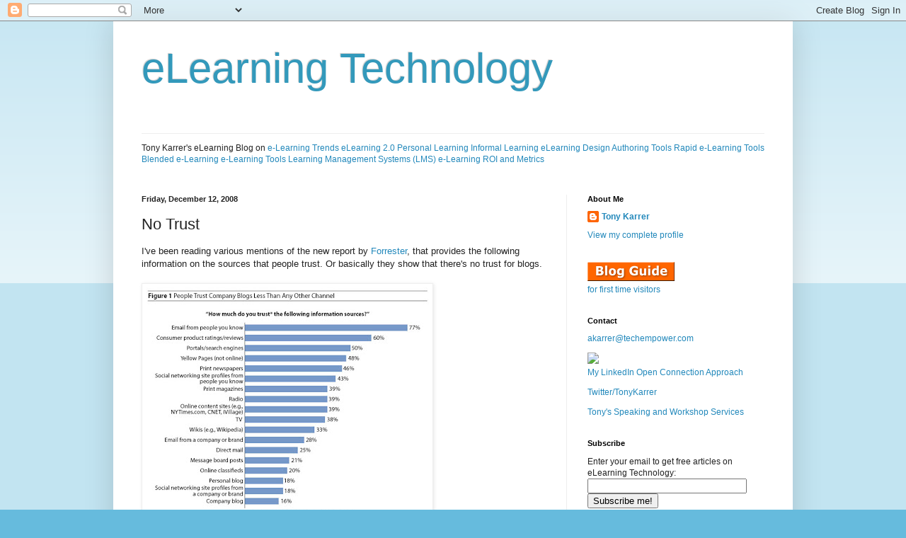

--- FILE ---
content_type: text/html; charset=UTF-8
request_url: https://elearningtech.blogspot.com/2008/12/no-trust.html?showComment=1229119560000
body_size: 25076
content:
<!DOCTYPE html>
<html class='v2' dir='ltr' xmlns='http://www.w3.org/1999/xhtml' xmlns:b='http://www.google.com/2005/gml/b' xmlns:data='http://www.google.com/2005/gml/data' xmlns:expr='http://www.google.com/2005/gml/expr'>
<head>
<link href='https://www.blogger.com/static/v1/widgets/335934321-css_bundle_v2.css' rel='stylesheet' type='text/css'/>
<meta content='IE=EmulateIE7' http-equiv='X-UA-Compatible'/>
<meta content='width=1100' name='viewport'/>
<meta content='text/html; charset=UTF-8' http-equiv='Content-Type'/>
<meta content='blogger' name='generator'/>
<link href='https://elearningtech.blogspot.com/favicon.ico' rel='icon' type='image/x-icon'/>
<link href='https://elearningtech.blogspot.com/2008/12/no-trust.html' rel='canonical'/>
<link rel="alternate" type="application/atom+xml" title="eLearning Technology - Atom" href="https://elearningtech.blogspot.com/feeds/posts/default" />
<link rel="alternate" type="application/rss+xml" title="eLearning Technology - RSS" href="https://elearningtech.blogspot.com/feeds/posts/default?alt=rss" />
<link rel="service.post" type="application/atom+xml" title="eLearning Technology - Atom" href="https://www.blogger.com/feeds/22055982/posts/default" />

<link rel="alternate" type="application/atom+xml" title="eLearning Technology - Atom" href="https://elearningtech.blogspot.com/feeds/1758917502085535195/comments/default" />
<!--Can't find substitution for tag [blog.ieCssRetrofitLinks]-->
<link href='https://blogger.googleusercontent.com/img/b/R29vZ2xl/AVvXsEhK0cTMWVTLFucveqAW3Lct9o5ACnx1YdATipBr88hNtMBCXm80Dj5I8nN3SjIaLrhjmJLLPVY6b169g_7scJegV5W_Yh9mAtrwy4sHGYcQByukorEjofBKOzu-uvKzd6MHsDoCsw/s400/trust_forrester.jpg' rel='image_src'/>
<meta content='https://elearningtech.blogspot.com/2008/12/no-trust.html' property='og:url'/>
<meta content='No Trust' property='og:title'/>
<meta content='I&#39;ve been reading various mentions of the new report by Forrester , that provides the following information on the sources that people trust...' property='og:description'/>
<meta content='https://blogger.googleusercontent.com/img/b/R29vZ2xl/AVvXsEhK0cTMWVTLFucveqAW3Lct9o5ACnx1YdATipBr88hNtMBCXm80Dj5I8nN3SjIaLrhjmJLLPVY6b169g_7scJegV5W_Yh9mAtrwy4sHGYcQByukorEjofBKOzu-uvKzd6MHsDoCsw/w1200-h630-p-k-no-nu/trust_forrester.jpg' property='og:image'/>
<title>
No Trust
</title>
<meta content='' name='description'/>
<style id='page-skin-1' type='text/css'><!--
/*
-----------------------------------------------
Blogger Template Style
Name:     Simple
Designer: Blogger
URL:      www.blogger.com
----------------------------------------------- */
/* Content
----------------------------------------------- */
body {
font: normal normal 12px Arial, Tahoma, Helvetica, FreeSans, sans-serif;
color: #222222;
background: #66bbdd none repeat scroll top left;
padding: 0 40px 40px 40px;
}
html body .region-inner {
min-width: 0;
max-width: 100%;
width: auto;
}
h2 {
font-size: 22px;
}
a:link {
text-decoration:none;
color: #2288bb;
}
a:visited {
text-decoration:none;
color: #888888;
}
a:hover {
text-decoration:underline;
color: #33aaff;
}
.body-fauxcolumn-outer .fauxcolumn-inner {
background: transparent url(https://resources.blogblog.com/blogblog/data/1kt/simple/body_gradient_tile_light.png) repeat scroll top left;
_background-image: none;
}
.body-fauxcolumn-outer .cap-top {
position: absolute;
z-index: 1;
height: 400px;
width: 100%;
}
.body-fauxcolumn-outer .cap-top .cap-left {
width: 100%;
background: transparent url(https://resources.blogblog.com/blogblog/data/1kt/simple/gradients_light.png) repeat-x scroll top left;
_background-image: none;
}
.content-outer {
-moz-box-shadow: 0 0 40px rgba(0, 0, 0, .15);
-webkit-box-shadow: 0 0 5px rgba(0, 0, 0, .15);
-goog-ms-box-shadow: 0 0 10px #333333;
box-shadow: 0 0 40px rgba(0, 0, 0, .15);
margin-bottom: 1px;
}
.content-inner {
padding: 10px 10px;
}
.content-inner {
background-color: #ffffff;
}
/* Header
----------------------------------------------- */
.header-outer {
background: transparent none repeat-x scroll 0 -400px;
_background-image: none;
}
.Header h1 {
font: normal normal 60px Arial, Tahoma, Helvetica, FreeSans, sans-serif;
color: #3399bb;
text-shadow: -1px -1px 1px rgba(0, 0, 0, .2);
}
.Header h1 a {
color: #3399bb;
}
.Header .description {
font-size: 140%;
color: #777777;
}
.header-inner .Header .titlewrapper {
padding: 22px 30px;
}
.header-inner .Header .descriptionwrapper {
padding: 0 30px;
}
/* Tabs
----------------------------------------------- */
.tabs-inner .section:first-child {
border-top: 1px solid #eeeeee;
}
.tabs-inner .section:first-child ul {
margin-top: -1px;
border-top: 1px solid #eeeeee;
border-left: 0 solid #eeeeee;
border-right: 0 solid #eeeeee;
}
.tabs-inner .widget ul {
background: #f5f5f5 url(https://resources.blogblog.com/blogblog/data/1kt/simple/gradients_light.png) repeat-x scroll 0 -800px;
_background-image: none;
border-bottom: 1px solid #eeeeee;
margin-top: 0;
margin-left: -30px;
margin-right: -30px;
}
.tabs-inner .widget li a {
display: inline-block;
padding: .6em 1em;
font: normal normal 14px Arial, Tahoma, Helvetica, FreeSans, sans-serif;
color: #999999;
border-left: 1px solid #ffffff;
border-right: 1px solid #eeeeee;
}
.tabs-inner .widget li:first-child a {
border-left: none;
}
.tabs-inner .widget li.selected a, .tabs-inner .widget li a:hover {
color: #000000;
background-color: #eeeeee;
text-decoration: none;
}
/* Columns
----------------------------------------------- */
.main-outer {
border-top: 0 solid #eeeeee;
}
.fauxcolumn-left-outer .fauxcolumn-inner {
border-right: 1px solid #eeeeee;
}
.fauxcolumn-right-outer .fauxcolumn-inner {
border-left: 1px solid #eeeeee;
}
/* Headings
----------------------------------------------- */
div.widget > h2,
div.widget h2.title {
margin: 0 0 1em 0;
font: normal bold 11px Arial, Tahoma, Helvetica, FreeSans, sans-serif;
color: #000000;
}
/* Widgets
----------------------------------------------- */
.widget .zippy {
color: #999999;
text-shadow: 2px 2px 1px rgba(0, 0, 0, .1);
}
.widget .popular-posts ul {
list-style: none;
}
/* Posts
----------------------------------------------- */
h2.date-header {
font: normal bold 11px Arial, Tahoma, Helvetica, FreeSans, sans-serif;
}
.date-header span {
background-color: transparent;
color: #222222;
padding: inherit;
letter-spacing: inherit;
margin: inherit;
}
.main-inner {
padding-top: 30px;
padding-bottom: 30px;
}
.main-inner .column-center-inner {
padding: 0 15px;
}
.main-inner .column-center-inner .section {
margin: 0 15px;
}
.post {
margin: 0 0 25px 0;
}
h3.post-title, .comments h4 {
font: normal normal 22px Arial, Tahoma, Helvetica, FreeSans, sans-serif;
margin: .75em 0 0;
}
.post-body {
font-size: 110%;
line-height: 1.4;
position: relative;
}
.post-body img, .post-body .tr-caption-container, .Profile img, .Image img,
.BlogList .item-thumbnail img {
padding: 2px;
background: #ffffff;
border: 1px solid #eeeeee;
-moz-box-shadow: 1px 1px 5px rgba(0, 0, 0, .1);
-webkit-box-shadow: 1px 1px 5px rgba(0, 0, 0, .1);
box-shadow: 1px 1px 5px rgba(0, 0, 0, .1);
}
.post-body img, .post-body .tr-caption-container {
padding: 5px;
}
.post-body .tr-caption-container {
color: #222222;
}
.post-body .tr-caption-container img {
padding: 0;
background: transparent;
border: none;
-moz-box-shadow: 0 0 0 rgba(0, 0, 0, .1);
-webkit-box-shadow: 0 0 0 rgba(0, 0, 0, .1);
box-shadow: 0 0 0 rgba(0, 0, 0, .1);
}
.post-header {
margin: 0 0 1.5em;
line-height: 1.6;
font-size: 90%;
}
.post-footer {
margin: 20px -2px 0;
padding: 5px 10px;
color: #666666;
background-color: #f9f9f9;
border-bottom: 1px solid #eeeeee;
line-height: 1.6;
font-size: 90%;
}
#comments .comment-author {
padding-top: 1.5em;
border-top: 1px solid #eeeeee;
background-position: 0 1.5em;
}
#comments .comment-author:first-child {
padding-top: 0;
border-top: none;
}
.avatar-image-container {
margin: .2em 0 0;
}
#comments .avatar-image-container img {
border: 1px solid #eeeeee;
}
/* Comments
----------------------------------------------- */
.comments .comments-content .icon.blog-author {
background-repeat: no-repeat;
background-image: url([data-uri]);
}
.comments .comments-content .loadmore a {
border-top: 1px solid #999999;
border-bottom: 1px solid #999999;
}
.comments .comment-thread.inline-thread {
background-color: #f9f9f9;
}
.comments .continue {
border-top: 2px solid #999999;
}
/* Accents
---------------------------------------------- */
.section-columns td.columns-cell {
border-left: 1px solid #eeeeee;
}
.blog-pager {
background: transparent none no-repeat scroll top center;
}
.blog-pager-older-link, .home-link,
.blog-pager-newer-link {
background-color: #ffffff;
padding: 5px;
}
.footer-outer {
border-top: 0 dashed #bbbbbb;
}
/* Mobile
----------------------------------------------- */
body.mobile  {
background-size: auto;
}
.mobile .body-fauxcolumn-outer {
background: transparent none repeat scroll top left;
}
.mobile .body-fauxcolumn-outer .cap-top {
background-size: 100% auto;
}
.mobile .content-outer {
-webkit-box-shadow: 0 0 3px rgba(0, 0, 0, .15);
box-shadow: 0 0 3px rgba(0, 0, 0, .15);
}
.mobile .tabs-inner .widget ul {
margin-left: 0;
margin-right: 0;
}
.mobile .post {
margin: 0;
}
.mobile .main-inner .column-center-inner .section {
margin: 0;
}
.mobile .date-header span {
padding: 0.1em 10px;
margin: 0 -10px;
}
.mobile h3.post-title {
margin: 0;
}
.mobile .blog-pager {
background: transparent none no-repeat scroll top center;
}
.mobile .footer-outer {
border-top: none;
}
.mobile .main-inner, .mobile .footer-inner {
background-color: #ffffff;
}
.mobile-index-contents {
color: #222222;
}
.mobile-link-button {
background-color: #2288bb;
}
.mobile-link-button a:link, .mobile-link-button a:visited {
color: #ffffff;
}
.mobile .tabs-inner .section:first-child {
border-top: none;
}
.mobile .tabs-inner .PageList .widget-content {
background-color: #eeeeee;
color: #000000;
border-top: 1px solid #eeeeee;
border-bottom: 1px solid #eeeeee;
}
.mobile .tabs-inner .PageList .widget-content .pagelist-arrow {
border-left: 1px solid #eeeeee;
}

--></style>
<style id='template-skin-1' type='text/css'><!--
body {
min-width: 960px;
}
.content-outer, .content-fauxcolumn-outer, .region-inner {
min-width: 960px;
max-width: 960px;
_width: 960px;
}
.main-inner .columns {
padding-left: 0px;
padding-right: 310px;
}
.main-inner .fauxcolumn-center-outer {
left: 0px;
right: 310px;
/* IE6 does not respect left and right together */
_width: expression(this.parentNode.offsetWidth -
parseInt("0px") -
parseInt("310px") + 'px');
}
.main-inner .fauxcolumn-left-outer {
width: 0px;
}
.main-inner .fauxcolumn-right-outer {
width: 310px;
}
.main-inner .column-left-outer {
width: 0px;
right: 100%;
margin-left: -0px;
}
.main-inner .column-right-outer {
width: 310px;
margin-right: -310px;
}
#layout {
min-width: 0;
}
#layout .content-outer {
min-width: 0;
width: 800px;
}
#layout .region-inner {
min-width: 0;
width: auto;
}
--></style>
<link href='https://www.blogger.com/dyn-css/authorization.css?targetBlogID=22055982&amp;zx=60a80c5c-0ba9-4cd4-9dfa-1abe5cef6a52' media='none' onload='if(media!=&#39;all&#39;)media=&#39;all&#39;' rel='stylesheet'/><noscript><link href='https://www.blogger.com/dyn-css/authorization.css?targetBlogID=22055982&amp;zx=60a80c5c-0ba9-4cd4-9dfa-1abe5cef6a52' rel='stylesheet'/></noscript>
<meta name='google-adsense-platform-account' content='ca-host-pub-1556223355139109'/>
<meta name='google-adsense-platform-domain' content='blogspot.com'/>

</head>
<body class='loading'>
<div class='navbar section' id='navbar'><div class='widget Navbar' data-version='1' id='Navbar1'><script type="text/javascript">
    function setAttributeOnload(object, attribute, val) {
      if(window.addEventListener) {
        window.addEventListener('load',
          function(){ object[attribute] = val; }, false);
      } else {
        window.attachEvent('onload', function(){ object[attribute] = val; });
      }
    }
  </script>
<div id="navbar-iframe-container"></div>
<script type="text/javascript" src="https://apis.google.com/js/platform.js"></script>
<script type="text/javascript">
      gapi.load("gapi.iframes:gapi.iframes.style.bubble", function() {
        if (gapi.iframes && gapi.iframes.getContext) {
          gapi.iframes.getContext().openChild({
              url: 'https://www.blogger.com/navbar/22055982?po\x3d1758917502085535195\x26origin\x3dhttps://elearningtech.blogspot.com',
              where: document.getElementById("navbar-iframe-container"),
              id: "navbar-iframe"
          });
        }
      });
    </script><script type="text/javascript">
(function() {
var script = document.createElement('script');
script.type = 'text/javascript';
script.src = '//pagead2.googlesyndication.com/pagead/js/google_top_exp.js';
var head = document.getElementsByTagName('head')[0];
if (head) {
head.appendChild(script);
}})();
</script>
</div></div>
<div class='body-fauxcolumns'>
<div class='fauxcolumn-outer body-fauxcolumn-outer'>
<div class='cap-top'>
<div class='cap-left'></div>
<div class='cap-right'></div>
</div>
<div class='fauxborder-left'>
<div class='fauxborder-right'></div>
<div class='fauxcolumn-inner'>
</div>
</div>
<div class='cap-bottom'>
<div class='cap-left'></div>
<div class='cap-right'></div>
</div>
</div>
</div>
<div class='content'>
<div class='content-fauxcolumns'>
<div class='fauxcolumn-outer content-fauxcolumn-outer'>
<div class='cap-top'>
<div class='cap-left'></div>
<div class='cap-right'></div>
</div>
<div class='fauxborder-left'>
<div class='fauxborder-right'></div>
<div class='fauxcolumn-inner'>
</div>
</div>
<div class='cap-bottom'>
<div class='cap-left'></div>
<div class='cap-right'></div>
</div>
</div>
</div>
<div class='content-outer'>
<div class='content-cap-top cap-top'>
<div class='cap-left'></div>
<div class='cap-right'></div>
</div>
<div class='fauxborder-left content-fauxborder-left'>
<div class='fauxborder-right content-fauxborder-right'></div>
<div class='content-inner'>
<header>
<div class='header-outer'>
<div class='header-cap-top cap-top'>
<div class='cap-left'></div>
<div class='cap-right'></div>
</div>
<div class='fauxborder-left header-fauxborder-left'>
<div class='fauxborder-right header-fauxborder-right'></div>
<div class='region-inner header-inner'>
<div class='header section' id='header'><div class='widget Header' data-version='1' id='Header1'>
<div id='header-inner'>
<div class='titlewrapper'>
<h1 class='title'>
<a href='https://elearningtech.blogspot.com/'>
eLearning Technology
</a>
</h1>
</div>
<div class='descriptionwrapper'>
<p class='description'><span>
</span></p>
</div>
</div>
</div></div>
</div>
</div>
<div class='header-cap-bottom cap-bottom'>
<div class='cap-left'></div>
<div class='cap-right'></div>
</div>
</div>
</header>
<div class='tabs-outer'>
<div class='tabs-cap-top cap-top'>
<div class='cap-left'></div>
<div class='cap-right'></div>
</div>
<div class='fauxborder-left tabs-fauxborder-left'>
<div class='fauxborder-right tabs-fauxborder-right'></div>
<div class='region-inner tabs-inner'>
<div class='tabs section' id='crosscol'><div class='widget HTML' data-version='1' id='HTML2'>
<div class='widget-content'>
<p>Tony Karrer's eLearning Blog on <a href="http://elearningtech.blogspot.com/2007/03/elearning-trends.html">e-Learning Trends</a> <a href="http://elearningtech.blogspot.com/2006/02/what-is-elearning-20.html">eLearning 2.0</a>  <a href="http://elearningtech.blogspot.com/2007/04/personal-learning-and-personal-learning.html">Personal Learning</a> <a href="http://elearningtech.blogspot.com/2007/05/informal-learning.html">Informal Learning</a>  <a href="http://elearningtech.blogspot.com/2007/04/elearning-design-posts-about-designing.html">eLearning Design</a> <a href="http://elearningtech.blogspot.com/2007/04/authoring-tools.html">Authoring Tools</a> <a href="http://elearningtech.blogspot.com/2006/09/rapid-elearning-tools.html">Rapid e-Learning Tools</a>  <a href="http://elearningtech.blogspot.com/2007/05/blended-learning.html">Blended e-Learning</a> <a href="http://elearningtech.blogspot.com/2007/05/elearning-tools.html">e-Learning Tools</a> <a href="http://elearningtech.blogspot.com/2007/09/lms-satisfaction-features-and-barriers.html">Learning Management Systems (LMS)</a> <a href="http://elearningtech.blogspot.com/2007/10/roi-and-metrics-in-elearning.html">e-Learning ROI and Metrics</a></p>

<script type="text/javascript">

  var _gaq = _gaq || [];
  _gaq.push(['_setAccount', 'UA-735421-1']);
  _gaq.push(['_trackPageview']);

  (function() {
    var ga = document.createElement('script'); ga.type = 'text/javascript'; ga.async = true;
    ga.src = ('https:' == document.location.protocol ? 'https://ssl' : 'http://www') + '.google-analytics.com/ga.js';
    var s = document.getElementsByTagName('script')[0]; s.parentNode.insertBefore(ga, s);
  })();

</script>
</div>
<div class='clear'></div>
</div></div>
<div class='tabs no-items section' id='crosscol-overflow'></div>
</div>
</div>
<div class='tabs-cap-bottom cap-bottom'>
<div class='cap-left'></div>
<div class='cap-right'></div>
</div>
</div>
<div class='main-outer'>
<div class='main-cap-top cap-top'>
<div class='cap-left'></div>
<div class='cap-right'></div>
</div>
<div class='fauxborder-left main-fauxborder-left'>
<div class='fauxborder-right main-fauxborder-right'></div>
<div class='region-inner main-inner'>
<div class='columns fauxcolumns'>
<div class='fauxcolumn-outer fauxcolumn-center-outer'>
<div class='cap-top'>
<div class='cap-left'></div>
<div class='cap-right'></div>
</div>
<div class='fauxborder-left'>
<div class='fauxborder-right'></div>
<div class='fauxcolumn-inner'>
</div>
</div>
<div class='cap-bottom'>
<div class='cap-left'></div>
<div class='cap-right'></div>
</div>
</div>
<div class='fauxcolumn-outer fauxcolumn-left-outer'>
<div class='cap-top'>
<div class='cap-left'></div>
<div class='cap-right'></div>
</div>
<div class='fauxborder-left'>
<div class='fauxborder-right'></div>
<div class='fauxcolumn-inner'>
</div>
</div>
<div class='cap-bottom'>
<div class='cap-left'></div>
<div class='cap-right'></div>
</div>
</div>
<div class='fauxcolumn-outer fauxcolumn-right-outer'>
<div class='cap-top'>
<div class='cap-left'></div>
<div class='cap-right'></div>
</div>
<div class='fauxborder-left'>
<div class='fauxborder-right'></div>
<div class='fauxcolumn-inner'>
</div>
</div>
<div class='cap-bottom'>
<div class='cap-left'></div>
<div class='cap-right'></div>
</div>
</div>
<!-- corrects IE6 width calculation -->
<div class='columns-inner'>
<div class='column-center-outer'>
<div class='column-center-inner'>
<div class='main section' id='main'><div class='widget Blog' data-version='1' id='Blog1'>
<div class='blog-posts hfeed'>

          <div class="date-outer">
        
<h2 class='date-header'><span>Friday, December 12, 2008</span></h2>

          <div class="date-posts">
        
<div class='post-outer'>
<div class='post hentry'>
<a name='1758917502085535195'></a>
<h3 class='post-title entry-title'>
No Trust
</h3>
<div class='post-header'>
<div class='post-header-line-1'></div>
</div>
<div class='post-body entry-content' id='post-body-1758917502085535195'>
I've been reading various mentions of the new report by <a href="http://www.forrester.com/">Forrester</a>, that provides the following information on the sources that people trust.  Or basically they show that there's no trust for blogs.<br /><br /><a href="https://blogger.googleusercontent.com/img/b/R29vZ2xl/AVvXsEhK0cTMWVTLFucveqAW3Lct9o5ACnx1YdATipBr88hNtMBCXm80Dj5I8nN3SjIaLrhjmJLLPVY6b169g_7scJegV5W_Yh9mAtrwy4sHGYcQByukorEjofBKOzu-uvKzd6MHsDoCsw/s1600-h/trust_forrester.jpg" onblur="try {parent.deselectBloggerImageGracefully();} catch(e) {}"><img alt="" border="0" id="BLOGGER_PHOTO_ID_5278885246300651922" src="https://blogger.googleusercontent.com/img/b/R29vZ2xl/AVvXsEhK0cTMWVTLFucveqAW3Lct9o5ACnx1YdATipBr88hNtMBCXm80Dj5I8nN3SjIaLrhjmJLLPVY6b169g_7scJegV5W_Yh9mAtrwy4sHGYcQByukorEjofBKOzu-uvKzd6MHsDoCsw/s400/trust_forrester.jpg" style="cursor: pointer; width: 400px; height: 357px;" /></a><br /><br />I held back on posting about this because I thought I was just being defensive.  Surely there's more trust than that.  Having just seen posts by <a href="http://newmiddle-earth.blogspot.com/2008/12/trust-strange-human-emotion.html">Ken Allan</a> and <a href="http://manishmo.blogspot.com/2008/12/do-you-trust-corporate-blogs.html">Manish Mohan</a> about this issue, it got me thinking some more about this issue of No Trust of blogs as sources of information.  So a couple of thoughts ...<br /><br />Do you see what's at the top of the list?  Email from people you know.  The bottom line is that for most of us, we believe people we know (and likely already trust).  I certainly feel that way.  I ask people I know about things and that's what often gets me to finally act.  This is why I talk about the importance of new skills for <a href="http://www.workliteracy.com/network-key-skill">Leveraging Networks</a>, <a href="http://learningcircuits.blogspot.com/2008/11/network-feedback.html">Network Feedback</a>, <span style="text-decoration: underline;">F</span><a href="http://elearningtech.blogspot.com/2008/09/linkedin-for-finding-expertise.html">inding Expertise</a>, <a href="http://elearningtech.blogspot.com/2008/09/know-where-you-can-find-anything.html">Using Social Media to Find Answers to Questions</a>, <a href="http://elearningtech.blogspot.com/2008/10/conversation-learning.html">Learning through Conversation</a>.<br /><br />But what's interesting about the survey is that there is a built in assumption that you don't know the blogger.  If you asked me whether I would trust information provided by a blogger I didn't know, I likely would respond the same way.  However, what I've found through blogging is that I get to know lots of people including maybe especially other bloggers.  Thus, when I see them post, there's not this issue of no trust.  It is someone I know.  No the communication is not through email - but it's very similar.  It acts just like that category.  When Brent, Mark, Michele, etc. (wow, these folks are like Madonna and Sting - they only need one name) say in their blog - here's this great new tool and here is how it's working for me - that fits into the top category.  It gets me to believe and possibly act.  If I read it from a well known blogger who I don't have that relationship with, I don't trust it the same way.  Funny thing, probably not very smart, but that's true.<br /><br />This does mean that as a person who blogs you must be extra careful of the trust you are given.  You have to be honest.  You can't shill.  Because most blogs are personal and real human relationships form - you must act in a way that never engenders the no trust factor.<br /><br />That said, there are a quite a lot of people who come to my blog and who don't really know me, they don't have a personal relationship, we've not exchanges around <a href="http://www.elearninglearning.com/100-conversations">100 Conversations</a> yet, ... And it's a bit depressing to realize that you rank behind direct mail and online classifieds in terms of trust.  That they think of what they find here the same way I think about other bloggers who I don't know.  It's another data point that I will eventually validate through people I do know.  A little depressing, but at least it's a data point.<br /><br />One last thought, how can people respond that they trust portals and search engines?  Don't these often find blog posts?  How can that be trusted?  To me, a set of search results are the least trustworthy.  Sure, I use them, but do I "trust the results" - no way - no trust here for those sources.  Give me a fellow blogger (who I know) any day.<br /><br />Am I being too defensive here?
<div style='clear: both;'></div>
</div>
<div class='post-footer'>
<div class='post-footer-line post-footer-line-1'><span class='post-author vcard'>
Posted by
<a href='https://profiles.google.com/108557559070732894039' rel='author' target='_blank' title='Tony Karrer+'>Tony Karrer</a>
</span>
<span class='post-timestamp'>
at
<a class='timestamp-link' href='https://elearningtech.blogspot.com/2008/12/no-trust.html' rel='bookmark' title='permanent link'><abbr class='published' title='2008-12-12T04:47:00-08:00'>4:47 AM</abbr></a>
</span>
<span class='post-comment-link'>
</span>
<span class='post-icons'>
<span class='item-action'>
<a href='https://www.blogger.com/email-post/22055982/1758917502085535195' title='Email Post'>
<img alt="" class="icon-action" height="13" src="//img1.blogblog.com/img/icon18_email.gif" width="18">
</a>
</span>
<span class='item-control blog-admin pid-1040617231'>
<a href='https://www.blogger.com/post-edit.g?blogID=22055982&postID=1758917502085535195&from=pencil' title='Edit Post'>
<img alt='' class='icon-action' height='18' src='https://resources.blogblog.com/img/icon18_edit_allbkg.gif' width='18'/>
</a>
</span>
</span>
<div class='post-share-buttons goog-inline-block'>
<a class='goog-inline-block share-button sb-email' href='https://www.blogger.com/share-post.g?blogID=22055982&postID=1758917502085535195&target=email' target='_blank' title='Email This'><span class='share-button-link-text'>Email This</span></a><a class='goog-inline-block share-button sb-blog' href='https://www.blogger.com/share-post.g?blogID=22055982&postID=1758917502085535195&target=blog' onclick='window.open(this.href, "_blank", "height=270,width=475"); return false;' target='_blank' title='BlogThis!'><span class='share-button-link-text'>BlogThis!</span></a><a class='goog-inline-block share-button sb-twitter' href='https://www.blogger.com/share-post.g?blogID=22055982&postID=1758917502085535195&target=twitter' target='_blank' title='Share to X'><span class='share-button-link-text'>Share to X</span></a><a class='goog-inline-block share-button sb-facebook' href='https://www.blogger.com/share-post.g?blogID=22055982&postID=1758917502085535195&target=facebook' onclick='window.open(this.href, "_blank", "height=430,width=640"); return false;' target='_blank' title='Share to Facebook'><span class='share-button-link-text'>Share to Facebook</span></a><a class='goog-inline-block share-button sb-pinterest' href='https://www.blogger.com/share-post.g?blogID=22055982&postID=1758917502085535195&target=pinterest' target='_blank' title='Share to Pinterest'><span class='share-button-link-text'>Share to Pinterest</span></a>
</div>
</div>
<div class='post-footer-line post-footer-line-2'><span class='post-labels'>
</span>
</div>
<div class='post-footer-line post-footer-line-3'><span class='post-location'>
</span>
</div>
</div>
</div>
<div class='comments' id='comments'>
<a name='comments'></a>
<h4>15 comments:</h4>
<div id='Blog1_comments-block-wrapper'>
<dl class='avatar-comment-indent' id='comments-block'>
<dt class='comment-author ' id='c657653840146549261'>
<a name='c657653840146549261'></a>
<div class="avatar-image-container avatar-stock"><span dir="ltr"><img src="//resources.blogblog.com/img/blank.gif" width="35" height="35" alt="" title="Anonymous">

</span></div>
Anonymous
said...
</dt>
<dd class='comment-body' id='Blog1_cmt-657653840146549261'>
<p>
Tony, I notice there's no Forrester category for "email from people you don't know anything about."  Nor is there one for "blog of someone I know," much less "email from someone I know who happens to be a raving gasbag."<BR/><BR/>So they weren't aiming for nuance.  (Nor do they make explicit whether a Trust Score of 4 equates to 80%, but that's just me being picky.)<BR/><BR/>I agree with you: regularly reading someone's blog helps you decide whether to trust or at least listen to what they say.  And I think regularly reading blogs in general -- especially those connected to related topics (e.g., training, learning, the brain; or open source, web 2.0, using tools) -- helps sharpen your ability to make informed judgments.<BR/><BR/>But that's similar to how you decide which non-blog sites to place confidence in, which print journals to pay attention to, which experts to seek out in person.<BR/><BR/>An example of online trust: I often find disagree with something Stephen Downes says.  But he's pretty straightforward about his views and his vision, and he's consistent in the range of topics he highlights.  So Stephen is definitely a trusted source for me.  <BR/><BR/>As are you.  You're open about what you think, you're intelligently enthusiastic, you take risks out loud, and you frequently revisit your ideas based on what you've heard from others.  <BR/><BR/>If (when?) I disagree with you, it's in no small part because you're worth disagreeing with.<BR/><BR/>However, as I keep telling friends who are very plugged in: <B>most people aren't.</B>  Most folks aren't reading blogs, let alone writing them.  <BR/><BR/>If your presence is mainly online -- if you've had a blog and edited a wiki and filtered tweets and shared via delicious, you are an <B>outlier</B> vis-a-vis the average North American adult.  <BR/><BR/>I can't do much about whether strangers trust what I say, or whether they find anything worthwhile at all.  I look at search terms that bring people to my blog, and it's clear I'm often an accident.  I've had 11 hits this week for "Leonid S. Sukhorukov" -- a name that appears only in a random quote in my sidebar.  It's a good reminder that not all page views are created equal.<BR/><BR/>You don't need to feel defensive.
</p>
</dd>
<dd class='comment-footer'>
<span class='comment-timestamp'>
<a href='https://elearningtech.blogspot.com/2008/12/no-trust.html?showComment=1229094660000#c657653840146549261' title='comment permalink'>
12/12/2008 07:11:00 AM
</a>
<span class='item-control blog-admin pid-699539288'>
<a class='comment-delete' href='https://www.blogger.com/comment/delete/22055982/657653840146549261' title='Delete Comment'>
<img src='https://resources.blogblog.com/img/icon_delete13.gif'/>
</a>
</span>
</span>
</dd>
<dt class='comment-author ' id='c3780299724275087118'>
<a name='c3780299724275087118'></a>
<div class="avatar-image-container avatar-stock"><span dir="ltr"><a href="https://www.blogger.com/profile/01980740206430947090" target="" rel="nofollow" onclick="" class="avatar-hovercard" id="av-3780299724275087118-01980740206430947090"><img src="//www.blogger.com/img/blogger_logo_round_35.png" width="35" height="35" alt="" title="Donald Clark">

</a></span></div>
<a href='https://www.blogger.com/profile/01980740206430947090' rel='nofollow'>Donald Clark</a>
said...
</dt>
<dd class='comment-body' id='Blog1_cmt-3780299724275087118'>
<p>
Do I trust my network of blogs that I visit on a regular basis? Yes. Like Dave, I may disagree with them (but thats part of learning and knowing), but I trust them.<BR/><BR/>Do I trust a "company" blog, or even a "personal" blog that I know nothing about? I'm more or less neutral until I get to know them in some manner. Of course if you, Dave, or any of my other network of blogs pointed me to a blog outside my network, I would tend to trust them more.
</p>
</dd>
<dd class='comment-footer'>
<span class='comment-timestamp'>
<a href='https://elearningtech.blogspot.com/2008/12/no-trust.html?showComment=1229096160000#c3780299724275087118' title='comment permalink'>
12/12/2008 07:36:00 AM
</a>
<span class='item-control blog-admin pid-1563553211'>
<a class='comment-delete' href='https://www.blogger.com/comment/delete/22055982/3780299724275087118' title='Delete Comment'>
<img src='https://resources.blogblog.com/img/icon_delete13.gif'/>
</a>
</span>
</span>
</dd>
<dt class='comment-author ' id='c6270047435554350883'>
<a name='c6270047435554350883'></a>
<div class="avatar-image-container vcard"><span dir="ltr"><a href="https://www.blogger.com/profile/03170929012404880320" target="" rel="nofollow" onclick="" class="avatar-hovercard" id="av-6270047435554350883-03170929012404880320"><img src="https://resources.blogblog.com/img/blank.gif" width="35" height="35" class="delayLoad" style="display: none;" longdesc="//1.bp.blogspot.com/-bKlelUnthvg/Zb4dx-Ft6SI/AAAAAAAAh7k/ErYKidX6I5ssk_Yipao9aW3lvV8vHX0JQCK4BGAYYCw/s35/2022%252520July%252520Inge%252520in%252520her%252520Garden%252520very%252520small.jpg" alt="" title="Inge (Ignatia) de Waard">

<noscript><img src="//1.bp.blogspot.com/-bKlelUnthvg/Zb4dx-Ft6SI/AAAAAAAAh7k/ErYKidX6I5ssk_Yipao9aW3lvV8vHX0JQCK4BGAYYCw/s35/2022%252520July%252520Inge%252520in%252520her%252520Garden%252520very%252520small.jpg" width="35" height="35" class="photo" alt=""></noscript></a></span></div>
<a href='https://www.blogger.com/profile/03170929012404880320' rel='nofollow'>Inge (Ignatia) de Waard</a>
said...
</dt>
<dd class='comment-body' id='Blog1_cmt-6270047435554350883'>
<p>
mmm, it is a strange phenomena. Especially if you take into account the censureship of some (local - national) search engines and the journalistic truth that is sometimes blogged in those areas. <BR/><BR/>If trust is personal (and it is as you say), then surely social media would be more trustworthy as you get connected with some of them.<BR/><BR/>Trusting you! <BR/><BR/>It would have been nice if there was a profile given. In my country they say: "what the farmer does not know, he won't eat". So maybe the people in that Forrester survey had 'old era' profiles :-)
</p>
</dd>
<dd class='comment-footer'>
<span class='comment-timestamp'>
<a href='https://elearningtech.blogspot.com/2008/12/no-trust.html?showComment=1229099640000#c6270047435554350883' title='comment permalink'>
12/12/2008 08:34:00 AM
</a>
<span class='item-control blog-admin pid-2035155109'>
<a class='comment-delete' href='https://www.blogger.com/comment/delete/22055982/6270047435554350883' title='Delete Comment'>
<img src='https://resources.blogblog.com/img/icon_delete13.gif'/>
</a>
</span>
</span>
</dd>
<dt class='comment-author blog-author' id='c461166693415163866'>
<a name='c461166693415163866'></a>
<div class="avatar-image-container avatar-stock"><span dir="ltr"><a href="https://www.blogger.com/profile/15408035995182843336" target="" rel="nofollow" onclick="" class="avatar-hovercard" id="av-461166693415163866-15408035995182843336"><img src="//www.blogger.com/img/blogger_logo_round_35.png" width="35" height="35" alt="" title="Tony Karrer">

</a></span></div>
<a href='https://www.blogger.com/profile/15408035995182843336' rel='nofollow'>Tony Karrer</a>
said...
</dt>
<dd class='comment-body' id='Blog1_cmt-461166693415163866'>
<p>
Wow - great comments.<BR/><BR/>@Dave - fantastic point about Spam.  We automatically delete it.  That should have been at the bottom!<BR/><BR/>And agree about difference between trust and respect and disagreement.  Even with someone you know, you filter.  Just because Brent, Mark, etc. say this is the greatest thing, doesn't mean it will be for me.<BR/><BR/>@Donald - good point about how you found the blog and the attributes.  I would think that generally I'm (like survey respondents) more suspicious of a blog as a source.  But right that there are a wide variety of signals that indicate trustworthiness (other than personally knowing them).<BR/><BR/>@Inge - Great point.  I suspect this was a broad cross section.  And we have to keep in mind that we are all not the norm.  Three bloggers responding right?
</p>
</dd>
<dd class='comment-footer'>
<span class='comment-timestamp'>
<a href='https://elearningtech.blogspot.com/2008/12/no-trust.html?showComment=1229107920000#c461166693415163866' title='comment permalink'>
12/12/2008 10:52:00 AM
</a>
<span class='item-control blog-admin pid-1040617231'>
<a class='comment-delete' href='https://www.blogger.com/comment/delete/22055982/461166693415163866' title='Delete Comment'>
<img src='https://resources.blogblog.com/img/icon_delete13.gif'/>
</a>
</span>
</span>
</dd>
<dt class='comment-author ' id='c5358987568038225901'>
<a name='c5358987568038225901'></a>
<div class="avatar-image-container avatar-stock"><span dir="ltr"><a href="https://www.blogger.com/profile/02021729865510274089" target="" rel="nofollow" onclick="" class="avatar-hovercard" id="av-5358987568038225901-02021729865510274089"><img src="//www.blogger.com/img/blogger_logo_round_35.png" width="35" height="35" alt="" title="kkatz">

</a></span></div>
<a href='https://www.blogger.com/profile/02021729865510274089' rel='nofollow'>kkatz</a>
said...
</dt>
<dd class='comment-body' id='Blog1_cmt-5358987568038225901'>
<p>
Interesting, this was posted today on another blog.  There is probably a cleaner way to share this information, than the cut and paste I a doing.<BR/>MicroPhilanthropy on Twitter: Trust Is Important<BR/><BR/><BR/><BR/><BR/><BR/><BR/><BR/>I couldn't sleep and was up early and Maria Thurrell and Tori Tucan told me about this micro-philanthropy (#5 on Lucy Bernholz's buzzword list) on Twitter to support Breast Cancer.  The idea is the Twitter version of "Click for Breast Cancer"  You  follow this Twitter user @mrsrosey and she will donate $1 dollar to Susan G. Komen Foundation for each follower. <BR/><BR/>There is no other information about the identity of mrsrosey, and she isn't asking for my credit card or for anything too time consuming.  So, I took a leap of faith based on the recommendation from Maria Thurrell and Tori Tucan who I trust.    <BR/><BR/>I tweeted the information and two followers expressed skepticism:<BR/><BR/>codearachnid why has @mrsrosey protected their updates? I like to see what someone is s aying before following <BR/>teach42 do you know who that is? Do you have faith that they'll follow through? No website makes me suspicious <BR/>As of Friday, December 12th in the morning, she had 170 followers.   It will be interesting to watch how fast this spreads.   Trust appears to be an important factor in the velocity of spreading something on Twitter. <BR/><BR/>What would you do?  Take a blind leap of faith based on the recommendation of a friend or stay away because you don't know the fundraiser?<BR/><BR/><BR/><BR/>Stumble It! &#8226; Share on Facebook &#8226; Digg This! &#8226; Save to del.icio.us (1 save) &#8226; Email this &#8226; Technorati Links<BR/><BR/>December 12, 2008 in micro-philthanthropy | Permalink<BR/>  <BR/><BR/><BR/>http://beth.typepad.com/beths_blog/2008/12/microphilanthropy-on-twitter-follow-mrsrosey-and-she-will-donate-to-breast-cancer.html
</p>
</dd>
<dd class='comment-footer'>
<span class='comment-timestamp'>
<a href='https://elearningtech.blogspot.com/2008/12/no-trust.html?showComment=1229108580000#c5358987568038225901' title='comment permalink'>
12/12/2008 11:03:00 AM
</a>
<span class='item-control blog-admin pid-2084878902'>
<a class='comment-delete' href='https://www.blogger.com/comment/delete/22055982/5358987568038225901' title='Delete Comment'>
<img src='https://resources.blogblog.com/img/icon_delete13.gif'/>
</a>
</span>
</span>
</dd>
<dt class='comment-author ' id='c3908655314454205007'>
<a name='c3908655314454205007'></a>
<div class="avatar-image-container vcard"><span dir="ltr"><a href="https://www.blogger.com/profile/08024906671026902073" target="" rel="nofollow" onclick="" class="avatar-hovercard" id="av-3908655314454205007-08024906671026902073"><img src="https://resources.blogblog.com/img/blank.gif" width="35" height="35" class="delayLoad" style="display: none;" longdesc="//2.bp.blogspot.com/_Bd4A07rdhqk/SarybtIzJbI/AAAAAAAAAAs/x2WvnAf-Y9U/S45-s35/Photo3a.jpg" alt="" title="Guy Boulet">

<noscript><img src="//2.bp.blogspot.com/_Bd4A07rdhqk/SarybtIzJbI/AAAAAAAAAAs/x2WvnAf-Y9U/S45-s35/Photo3a.jpg" width="35" height="35" class="photo" alt=""></noscript></a></span></div>
<a href='https://www.blogger.com/profile/08024906671026902073' rel='nofollow'>Guy Boulet</a>
said...
</dt>
<dd class='comment-body' id='Blog1_cmt-3908655314454205007'>
<span class='deleted-comment'>This comment has been removed by the author.</span>
</dd>
<dd class='comment-footer'>
<span class='comment-timestamp'>
<a href='https://elearningtech.blogspot.com/2008/12/no-trust.html?showComment=1229110320000#c3908655314454205007' title='comment permalink'>
12/12/2008 11:32:00 AM
</a>
<span class='item-control blog-admin '>
<a class='comment-delete' href='https://www.blogger.com/comment/delete/22055982/3908655314454205007' title='Delete Comment'>
<img src='https://resources.blogblog.com/img/icon_delete13.gif'/>
</a>
</span>
</span>
</dd>
<dt class='comment-author ' id='c8523210090908047226'>
<a name='c8523210090908047226'></a>
<div class="avatar-image-container vcard"><span dir="ltr"><a href="https://www.blogger.com/profile/08024906671026902073" target="" rel="nofollow" onclick="" class="avatar-hovercard" id="av-8523210090908047226-08024906671026902073"><img src="https://resources.blogblog.com/img/blank.gif" width="35" height="35" class="delayLoad" style="display: none;" longdesc="//2.bp.blogspot.com/_Bd4A07rdhqk/SarybtIzJbI/AAAAAAAAAAs/x2WvnAf-Y9U/S45-s35/Photo3a.jpg" alt="" title="Guy Boulet">

<noscript><img src="//2.bp.blogspot.com/_Bd4A07rdhqk/SarybtIzJbI/AAAAAAAAAAs/x2WvnAf-Y9U/S45-s35/Photo3a.jpg" width="35" height="35" class="photo" alt=""></noscript></a></span></div>
<a href='https://www.blogger.com/profile/08024906671026902073' rel='nofollow'>Guy Boulet</a>
said...
</dt>
<dd class='comment-body' id='Blog1_cmt-8523210090908047226'>
<p>
I think this should be put in perspective. How many respondents consult blogs on a daily basis? How many are bloggers themselves?<BR/><BR/>I bet there are more respondents using email or yellow pages than blogs. They probably trust what they know and if all they know about blogs is the name, how can they trust them. On the other hand, bloggers are more likely to trust blogs, aren't they?<BR/><BR/>My point is: not only do you trust people you know, you also trust the tools you use. And you most probably use them because you trust them.
</p>
</dd>
<dd class='comment-footer'>
<span class='comment-timestamp'>
<a href='https://elearningtech.blogspot.com/2008/12/no-trust.html?showComment=1229110560000#c8523210090908047226' title='comment permalink'>
12/12/2008 11:36:00 AM
</a>
<span class='item-control blog-admin pid-857866301'>
<a class='comment-delete' href='https://www.blogger.com/comment/delete/22055982/8523210090908047226' title='Delete Comment'>
<img src='https://resources.blogblog.com/img/icon_delete13.gif'/>
</a>
</span>
</span>
</dd>
<dt class='comment-author ' id='c4014264710691953523'>
<a name='c4014264710691953523'></a>
<div class="avatar-image-container avatar-stock"><span dir="ltr"><img src="//resources.blogblog.com/img/blank.gif" width="35" height="35" alt="" title="Anonymous">

</span></div>
Anonymous
said...
</dt>
<dd class='comment-body' id='Blog1_cmt-4014264710691953523'>
<p>
Wikis rank higher than blogs by a long shot, which is rather disturbing.  At least with blogs you have some idea of who is feeding you the information, corporate or not, and can then assess the information accordingly. <BR/><BR/>I can recall the massive shift that took place on the Sarah Palin Wiki after she was declared.  It went from a nominal, and slightly unflattering to near haigiographic and novel length in a couple of days. I looked at it just now, and it seems to have stabilized, around the copious dossier of facts that emerged during the campaign, but who knows where it will go from here.  <BR/><BR/>I suppose this is not necessarily typical of wikis, but it demonstrates their malleability under political pressure, and why you won't see academia accepting Wikipedia entries as sources in undergraduate essays.  <BR/><BR/>I use Wikipedia all the time, but mostly to settle bets with friends, or to find quick answers to trivial questions that pop up into my stream of consciousness.  <BR/><BR/>I think Guy's question about Forrester's methodology is probably the final word, but then I haven't seen the survey, I am loath to pay for those things.  Maybe they did get it right, and I just don't like the answers.
</p>
</dd>
<dd class='comment-footer'>
<span class='comment-timestamp'>
<a href='https://elearningtech.blogspot.com/2008/12/no-trust.html?showComment=1229119560000#c4014264710691953523' title='comment permalink'>
12/12/2008 02:06:00 PM
</a>
<span class='item-control blog-admin pid-699539288'>
<a class='comment-delete' href='https://www.blogger.com/comment/delete/22055982/4014264710691953523' title='Delete Comment'>
<img src='https://resources.blogblog.com/img/icon_delete13.gif'/>
</a>
</span>
</span>
</dd>
<dt class='comment-author ' id='c7330926768038125881'>
<a name='c7330926768038125881'></a>
<div class="avatar-image-container vcard"><span dir="ltr"><a href="https://www.blogger.com/profile/08722634477041121797" target="" rel="nofollow" onclick="" class="avatar-hovercard" id="av-7330926768038125881-08722634477041121797"><img src="https://resources.blogblog.com/img/blank.gif" width="35" height="35" class="delayLoad" style="display: none;" longdesc="//blogger.googleusercontent.com/img/b/R29vZ2xl/AVvXsEjRWT5B1mKgyqK_Pozj-t8Utc_CRk7wKA15w5Aqdbnd5psnWQT5qCSyiof9Yv-yP88_Wayho1mIEaXPb4d4dKOss2XGJE8q1bsjERFCkBwgWKlsvCVL4SM3Oh-t5YUyupI/s45-c/*" alt="" title="Blogger In Middle-earth">

<noscript><img src="//blogger.googleusercontent.com/img/b/R29vZ2xl/AVvXsEjRWT5B1mKgyqK_Pozj-t8Utc_CRk7wKA15w5Aqdbnd5psnWQT5qCSyiof9Yv-yP88_Wayho1mIEaXPb4d4dKOss2XGJE8q1bsjERFCkBwgWKlsvCVL4SM3Oh-t5YUyupI/s45-c/*" width="35" height="35" class="photo" alt=""></noscript></a></span></div>
<a href='https://www.blogger.com/profile/08722634477041121797' rel='nofollow'>Blogger In Middle-earth</a>
said...
</dt>
<dd class='comment-body' id='Blog1_cmt-7330926768038125881'>
<p>
Kia ora Tony<BR/><BR/>What a strange and capricious thing trust is. Its composition is based on many factors. It has to be earned; though earning trust is more difficult for some (blogs/people/companies) than for others.<BR/><BR/>Society has strange scales that are used for assessing trustworthiness and the consistency of those seems to be remarkably variable.<BR/><BR/>As I said in my post, when it comes to me making a decision on whether to trust a site or not, I judge every case on its own merits. Often that can take some time, like getting to know someone.<BR/><BR/>I admire Carl Sagan's <A HREF="http://www.xenu.net/archive/baloney_detection.html" REL="nofollow">baloney detector kit</A>. Though it doesn't necessarily all apply to reading blog posts, there are some elements that ring true for that practice too.<BR/><BR/>Thanks for the link.<BR/><BR/>Catchya later
</p>
</dd>
<dd class='comment-footer'>
<span class='comment-timestamp'>
<a href='https://elearningtech.blogspot.com/2008/12/no-trust.html?showComment=1229129820000#c7330926768038125881' title='comment permalink'>
12/12/2008 04:57:00 PM
</a>
<span class='item-control blog-admin pid-92727354'>
<a class='comment-delete' href='https://www.blogger.com/comment/delete/22055982/7330926768038125881' title='Delete Comment'>
<img src='https://resources.blogblog.com/img/icon_delete13.gif'/>
</a>
</span>
</span>
</dd>
<dt class='comment-author blog-author' id='c535047998463245471'>
<a name='c535047998463245471'></a>
<div class="avatar-image-container avatar-stock"><span dir="ltr"><a href="https://www.blogger.com/profile/15408035995182843336" target="" rel="nofollow" onclick="" class="avatar-hovercard" id="av-535047998463245471-15408035995182843336"><img src="//www.blogger.com/img/blogger_logo_round_35.png" width="35" height="35" alt="" title="Tony Karrer">

</a></span></div>
<a href='https://www.blogger.com/profile/15408035995182843336' rel='nofollow'>Tony Karrer</a>
said...
</dt>
<dd class='comment-body' id='Blog1_cmt-535047998463245471'>
<p>
This has turned into a very interesting conversation.  I appreciate all the thoughts here - quite a bit more than I had ever wrapped my head around.<BR/><BR/>@Guy - you are right that people trust what they know and are used to and what they know the properties of.  Once you are comfortable with those properties then you know what you are really looking at.  I'm still under the impression that if you don't know the blogger, then the trust level is lower.  And knowing what's involved does not always engender greater trust.  For me, print probably is less trustworthy knowing how a lot of publications are done.<BR/><BR/>@Michael - that's a great point about Wikis.  Although unfortunately, they point to Wikipedia as the example.  FYI - on Sarah Palin - I remember reading a post that people could have known she was the VP candidate based on the surprisingly high number of changes made prior to the announcement.  Wonder who made those changes?  Like you I still use Wikipedia a lot.  Like most people, I don't try to figure out who's putting the content there.  But like most people it's more of an overview launch off point than definitive on anything.<BR/><BR/>@Ken - often we don't have time to get to know someone.  Rather we have to make snap judgments based on little pieces of information.  There are lots of great resources from libraries about this problem of evaluation.  Most of us have our patterns figured out.  But what's interesting is to hear other people's likely patterns.  Oh, this is a blog by someone I don't know - I don't trust this information.
</p>
</dd>
<dd class='comment-footer'>
<span class='comment-timestamp'>
<a href='https://elearningtech.blogspot.com/2008/12/no-trust.html?showComment=1229173920000#c535047998463245471' title='comment permalink'>
12/13/2008 05:12:00 AM
</a>
<span class='item-control blog-admin pid-1040617231'>
<a class='comment-delete' href='https://www.blogger.com/comment/delete/22055982/535047998463245471' title='Delete Comment'>
<img src='https://resources.blogblog.com/img/icon_delete13.gif'/>
</a>
</span>
</span>
</dd>
<dt class='comment-author ' id='c8815601897970684977'>
<a name='c8815601897970684977'></a>
<div class="avatar-image-container vcard"><span dir="ltr"><a href="https://www.blogger.com/profile/08722634477041121797" target="" rel="nofollow" onclick="" class="avatar-hovercard" id="av-8815601897970684977-08722634477041121797"><img src="https://resources.blogblog.com/img/blank.gif" width="35" height="35" class="delayLoad" style="display: none;" longdesc="//blogger.googleusercontent.com/img/b/R29vZ2xl/AVvXsEjRWT5B1mKgyqK_Pozj-t8Utc_CRk7wKA15w5Aqdbnd5psnWQT5qCSyiof9Yv-yP88_Wayho1mIEaXPb4d4dKOss2XGJE8q1bsjERFCkBwgWKlsvCVL4SM3Oh-t5YUyupI/s45-c/*" alt="" title="Blogger In Middle-earth">

<noscript><img src="//blogger.googleusercontent.com/img/b/R29vZ2xl/AVvXsEjRWT5B1mKgyqK_Pozj-t8Utc_CRk7wKA15w5Aqdbnd5psnWQT5qCSyiof9Yv-yP88_Wayho1mIEaXPb4d4dKOss2XGJE8q1bsjERFCkBwgWKlsvCVL4SM3Oh-t5YUyupI/s45-c/*" width="35" height="35" class="photo" alt=""></noscript></a></span></div>
<a href='https://www.blogger.com/profile/08722634477041121797' rel='nofollow'>Blogger In Middle-earth</a>
said...
</dt>
<dd class='comment-body' id='Blog1_cmt-8815601897970684977'>
<p>
Kia ora Tony<BR/><BR/>There may well be a need to distinguish between not trusting a person/company/blog and saying that person/company/blog is untrustworthy.<BR/><BR/>I am clearly not going to 'trust' a person that I've never met before (why should I trust them?) BUT it would be libel for me here to say that person is untrustworthy. My experience is that some people cannot tell the difference between not trusting, and untrustworthy.<BR/><BR/>I can understand the distrust that readers have when they come across a blog for the first time. I believe it's a similar emotion that prevents a lot of people from ever putting a comment on a post. Some people just 'don't trust' the Internet. They may even think that it's untrustworthy.<BR/><BR/>There are many examples of this (type of) distrust. For instance, when telephone banking was first introduced, people distrusted that system. When Internet banking became a reality, people distrusted it for the same reason &#8211; they needed time to gather more information about it, to hear of successful use, to meet people they knew who used it successfully. What would not reinforce their trust in the systems would be reports of Internet fraud or other things going wrong.<BR/><BR/>There is a mix of emotions that most people experience when they have to put their trust in something or in someone. The transactional analysis of such a situation indicates that the would-be-participant has a degree of lack of confidence that explains their unwillingness to trust.<BR/><BR/>So I&#8217;d say that it is logical for someone to say, "<B>Oh, this is a blog by someone I don't know - I don't trust this information</B>."<BR/><BR/>The process of gaining trust, it is cyclical, with an indeterminate period. Observations are checked against a list of criteria. The list may be a defined checklist or it may simply be a list of doubts in the mind of the observer. In most instances it&#8217;s a list of doubts.<BR/><BR/>People who are duped by a person/company/blog have not utilised their cognitive abilities to the best, and some would just say that they were &#8220;too trusting&#8221;.<BR/><BR/>In business circles, snap decisions are being made all the time - you will know this. Sometimes the decisions made, purportedly based on trust, are the wrong ones. I would say that in any snap decision, there is not sufficient time for it to be based on trust, for it takes time for the iterative cycle to permit trust to be established.<BR/><BR/>So when a person comes across a person/company/blog for the first time, they make a snap decision based on what they know. It requires an analytical mind to know what to do to validate their first formed opinion, to verify their doubts.<BR/><BR/>Let me share a few home truths with you, for I am the most trusting person I know :-)<BR/><BR/>If my experience was that I was often duped through interaction with people/companies/blogs, or I&#8217;d hear of the same happening among my friends, I might be disinclined to have anything to do with people/companies/blogs. I&#8217;m not like that of course.<BR/><BR/>Some would say that I was a very distrusting person. I&#8217;d tend to refute that statement and say that I am discerning and analytical. I try to verify, almost unequivocally, any first formed opinion that I may have (of trust OR distrust) before I make any significant decision other than transactional ones.<BR/><BR/>Unfortunately (either for me or others) most people aren&#8217;t like me, which is probably why I&#8217;m in the minority sector of society who reads blog posts and comments on them, never mind blogging about it all.<BR/><BR/>Catchya later<BR/>from Middle-earth
</p>
</dd>
<dd class='comment-footer'>
<span class='comment-timestamp'>
<a href='https://elearningtech.blogspot.com/2008/12/no-trust.html?showComment=1229208420000#c8815601897970684977' title='comment permalink'>
12/13/2008 02:47:00 PM
</a>
<span class='item-control blog-admin pid-92727354'>
<a class='comment-delete' href='https://www.blogger.com/comment/delete/22055982/8815601897970684977' title='Delete Comment'>
<img src='https://resources.blogblog.com/img/icon_delete13.gif'/>
</a>
</span>
</span>
</dd>
<dt class='comment-author blog-author' id='c8180527759049374286'>
<a name='c8180527759049374286'></a>
<div class="avatar-image-container avatar-stock"><span dir="ltr"><a href="https://www.blogger.com/profile/15408035995182843336" target="" rel="nofollow" onclick="" class="avatar-hovercard" id="av-8180527759049374286-15408035995182843336"><img src="//www.blogger.com/img/blogger_logo_round_35.png" width="35" height="35" alt="" title="Tony Karrer">

</a></span></div>
<a href='https://www.blogger.com/profile/15408035995182843336' rel='nofollow'>Tony Karrer</a>
said...
</dt>
<dd class='comment-body' id='Blog1_cmt-8180527759049374286'>
<p>
Ken - it's funny how saying that something is "untrustworthy" is different than saying "I don't trust this"?  And it would seem to be the case that I may have gone a little close to the line (or even over) in my post ... from "people say I don't trust blogs" - to people say there's "no trust" in blogs.  That's pretty close to untrustworthy.<BR/><BR/>I much prefer how you've spelled it out.  And especially that we seem to have come to agreement on the logic behind - <BR/><BR/>"Oh, this is a blog by someone I don't know - I don't trust this information."<BR/><BR/>And, there's likely some good sharing to be had about how to evaluate whether trust should be given.
</p>
</dd>
<dd class='comment-footer'>
<span class='comment-timestamp'>
<a href='https://elearningtech.blogspot.com/2008/12/no-trust.html?showComment=1229217000000#c8180527759049374286' title='comment permalink'>
12/13/2008 05:10:00 PM
</a>
<span class='item-control blog-admin pid-1040617231'>
<a class='comment-delete' href='https://www.blogger.com/comment/delete/22055982/8180527759049374286' title='Delete Comment'>
<img src='https://resources.blogblog.com/img/icon_delete13.gif'/>
</a>
</span>
</span>
</dd>
<dt class='comment-author ' id='c3428313012230395887'>
<a name='c3428313012230395887'></a>
<div class="avatar-image-container vcard"><span dir="ltr"><a href="https://www.blogger.com/profile/08487014790973980773" target="" rel="nofollow" onclick="" class="avatar-hovercard" id="av-3428313012230395887-08487014790973980773"><img src="https://resources.blogblog.com/img/blank.gif" width="35" height="35" class="delayLoad" style="display: none;" longdesc="//blogger.googleusercontent.com/img/b/R29vZ2xl/AVvXsEgwlVrnxglgFdNdqmKh2OFmotpzytmbM5EFHZ_fA0WeYwMhe0FunDIDXsoAnjAqDKMHWdPt4j9lwr-LmERTCfxChn-woh8yK7er_FVAKU6JPNB9t4TfvrXshIpYearx31s/s45-c/britt2011small.png" alt="" title="Britt Watwood">

<noscript><img src="//blogger.googleusercontent.com/img/b/R29vZ2xl/AVvXsEgwlVrnxglgFdNdqmKh2OFmotpzytmbM5EFHZ_fA0WeYwMhe0FunDIDXsoAnjAqDKMHWdPt4j9lwr-LmERTCfxChn-woh8yK7er_FVAKU6JPNB9t4TfvrXshIpYearx31s/s45-c/britt2011small.png" width="35" height="35" class="photo" alt=""></noscript></a></span></div>
<a href='https://www.blogger.com/profile/08487014790973980773' rel='nofollow'>Britt Watwood</a>
said...
</dt>
<dd class='comment-body' id='Blog1_cmt-3428313012230395887'>
<p>
Not much to add to the wonderful comments here, but rather an endorsement of what has been said.  Trust lies in the nuances, you trust your friends, and some of those friends are people you only know online or through phonecalls (Wow - I know one-name Michelle too!!!).  But you do get to know people through blogs, comments, twitter, LinkedIn, Facebook, etc.  The decision to follow via RSS carries with it trust implications in many cases.
</p>
</dd>
<dd class='comment-footer'>
<span class='comment-timestamp'>
<a href='https://elearningtech.blogspot.com/2008/12/no-trust.html?showComment=1229261520000#c3428313012230395887' title='comment permalink'>
12/14/2008 05:32:00 AM
</a>
<span class='item-control blog-admin pid-2000875090'>
<a class='comment-delete' href='https://www.blogger.com/comment/delete/22055982/3428313012230395887' title='Delete Comment'>
<img src='https://resources.blogblog.com/img/icon_delete13.gif'/>
</a>
</span>
</span>
</dd>
<dt class='comment-author blog-author' id='c6733890362181166659'>
<a name='c6733890362181166659'></a>
<div class="avatar-image-container avatar-stock"><span dir="ltr"><a href="https://www.blogger.com/profile/15408035995182843336" target="" rel="nofollow" onclick="" class="avatar-hovercard" id="av-6733890362181166659-15408035995182843336"><img src="//www.blogger.com/img/blogger_logo_round_35.png" width="35" height="35" alt="" title="Tony Karrer">

</a></span></div>
<a href='https://www.blogger.com/profile/15408035995182843336' rel='nofollow'>Tony Karrer</a>
said...
</dt>
<dd class='comment-body' id='Blog1_cmt-6733890362181166659'>
<p>
Britt - great point about the RSS subscription relation to trust.  In <A HREF="http://elearningtech.blogspot.com/2006/08/managing-your-rss-feeds.html" REL="nofollow">Manage RSS Feeds</A>, I describe how I use Quarantine folders before I decide if I will officially subscribe.  What I describe in that post is all about quality of content.  I hadn't thought about the trust factor involved in that quality until you just made that comment.
</p>
</dd>
<dd class='comment-footer'>
<span class='comment-timestamp'>
<a href='https://elearningtech.blogspot.com/2008/12/no-trust.html?showComment=1229262300000#c6733890362181166659' title='comment permalink'>
12/14/2008 05:45:00 AM
</a>
<span class='item-control blog-admin pid-1040617231'>
<a class='comment-delete' href='https://www.blogger.com/comment/delete/22055982/6733890362181166659' title='Delete Comment'>
<img src='https://resources.blogblog.com/img/icon_delete13.gif'/>
</a>
</span>
</span>
</dd>
<dt class='comment-author ' id='c2590072728122917247'>
<a name='c2590072728122917247'></a>
<div class="avatar-image-container avatar-stock"><span dir="ltr"><img src="//resources.blogblog.com/img/blank.gif" width="35" height="35" alt="" title="Anonymous">

</span></div>
Anonymous
said...
</dt>
<dd class='comment-body' id='Blog1_cmt-2590072728122917247'>
<p>
I think that trust is such an open ended term. What am I trusting you to do? <BR/><BR/>I trust that you will make me look at things in a different way.<BR/><BR/>I trust that you have the experience to back up your opinions on learning and technology.<BR/><BR/>I don't know you well enough to trust you with keys to my house.<BR/><BR/>I follow your blog enough to know if you are being consistent with the stuff you have posted in the past or if you are saying something new and different. If you were to suddenly start telling everyone about your great experience with a travel company, I would take that with a grain of salt because that is not an area that you have earned my trust.<BR/><BR/>For the most part, I trust Amazon when I am looking to buy books. But, I don't automatically extend that trust to all of the vendors that also sell stuff through Amazon. <BR/><BR/>I read a few corporate blogs. The ones that are worth reading aren't trying to sell their products and services but are giving tips and tricks to using their products more effectively. One of the best "corporate blogs" gives great tips on developing eLearning that I can apply to my projects even when I am not using their product. I respect him for his efforts and trust that he will give good advice.<BR/><BR/>I think that most people can tell the difference from a balanced review and a sales job. I will trust most people's opinions if I don't feel like they have a hidden agenda or profit motive behind offering their opinions.
</p>
</dd>
<dd class='comment-footer'>
<span class='comment-timestamp'>
<a href='https://elearningtech.blogspot.com/2008/12/no-trust.html?showComment=1229350980000#c2590072728122917247' title='comment permalink'>
12/15/2008 06:23:00 AM
</a>
<span class='item-control blog-admin pid-699539288'>
<a class='comment-delete' href='https://www.blogger.com/comment/delete/22055982/2590072728122917247' title='Delete Comment'>
<img src='https://resources.blogblog.com/img/icon_delete13.gif'/>
</a>
</span>
</span>
</dd>
</dl>
</div>
<p class='comment-footer'>
<a href='https://www.blogger.com/comment/fullpage/post/22055982/1758917502085535195' onclick=''>Post a Comment</a>
</p>
</div>
</div>

        </div></div>
      
</div>
<div class='blog-pager' id='blog-pager'>
<span id='blog-pager-newer-link'>
<a class='blog-pager-newer-link' href='https://elearningtech.blogspot.com/2008/12/related-terms.html' id='Blog1_blog-pager-newer-link' title='Newer Post'>Newer Post</a>
</span>
<span id='blog-pager-older-link'>
<a class='blog-pager-older-link' href='https://elearningtech.blogspot.com/2008/12/web-conferencing-services.html' id='Blog1_blog-pager-older-link' title='Older Post'>Older Post</a>
</span>
<a class='home-link' href='https://elearningtech.blogspot.com/'>Home</a>
</div>
<div class='clear'></div>
<div class='post-feeds'>
<div class='feed-links'>
Subscribe to:
<a class='feed-link' href='https://elearningtech.blogspot.com/feeds/1758917502085535195/comments/default' target='_blank' type='application/atom+xml'>Post Comments (Atom)</a>
</div>
</div>
</div></div>
</div>
</div>
<div class='column-left-outer'>
<div class='column-left-inner'>
<aside>
</aside>
</div>
</div>
<div class='column-right-outer'>
<div class='column-right-inner'>
<aside>
<div class='sidebar section' id='sidebar-right-1'><div class='widget Profile' data-version='1' id='Profile1'>
<h2>About Me</h2>
<div class='widget-content'>
<dl class='profile-datablock'>
<dt class='profile-data'>
<a class='profile-name-link g-profile' href='https://www.blogger.com/profile/15408035995182843336' rel='author' style='background-image: url(//www.blogger.com/img/logo-16.png);'>
Tony Karrer
</a>
</dt>
</dl>
<a class='profile-link' href='https://www.blogger.com/profile/15408035995182843336' rel='author'>View my complete profile</a>
<div class='clear'></div>
</div>
</div><div class='widget HTML' data-version='1' id='HTML4'>
<div class='widget-content'>
<b><a href=http://elearningtech.blogspot.com/2006/08/first-time-visitor-guide.html"><img alt="eLearning Technology Guide" title="eLearning Technology Blog Guide" src="https://blogger.googleusercontent.com/img/b/R29vZ2xl/AVvXsEhPg98IPFsqW6VkWNQONvnlv6oJBaE3nijm4nn9ylwlriE8h31HEWKQPpi1ETCIkKZOHsd7jAvWc3scB7fCTrFDQehsu1oqymzRHf_Gn4-n0Zp78W98oJ9Ong4G7sMdnvHFk-VbcQ/s400/eLearning.gif" /></a></b><br />
<a href="http://elearningtech.blogspot.com/2006/08/first-time-visitor-guide.html">for first time visitors</a>
</div>
<div class='clear'></div>
</div><div class='widget HTML' data-version='1' id='HTML5'>
<h2 class='title'>Contact</h2>
<div class='widget-content'>
<a href="mailto:akarrer@techempower.com">akarrer@techempower.com</a>
<p><a href="https://www.linkedin.com/profile?viewProfile=&amp;key=26897" rel="NoFollow"><img src="https://lh3.googleusercontent.com/blogger_img_proxy/AEn0k_tuDeZXg433jIDYevAZY2xfQYJl8tNCxkI-b597Fx1RBvVUjBX5dHqQ9L5Jr_TSCbWAeg7iEndGWFwh7FDIDjrms28SbP88IGwdT_IPMqEe=s0-d" border="5"></a>
<br />
<a href="http://elearningtech.blogspot.com/2008/10/linkedin-connection-approach-rethought.html">My LinkedIn Open Connection Approach</a></p>
<a href="http://twitter.com/tonykarrer">Twitter/TonyKarrer</a><br />
<p><a href="http://elearningtech.blogspot.com/2009/06/speaking-and-workshop-services.html">Tony's Speaking and Workshop Services</a></p>
</div>
<div class='clear'></div>
</div><div class='widget HTML' data-version='1' id='HTML1'>
<h2 class='title'>Subscribe</h2>
<div class='widget-content'>
<form method="post" action="http://www.feedblitz.com/feedblitz.exe?BurnUser"><p><label for="email">Enter your email to get free articles on eLearning Technology:</label><br /><input name="email" maxlength="255" type="text" size="26" id="email" /><br /><input name="uri" type="hidden" value="http://feeds.feedburner.com/ElearningTechnology" /> <input type="submit" value="Subscribe me!" /></p><p id="poweredByFeedBlitz">Powered by <a href="http://www.feedblitz.com">FeedBlitz</a></p></form>

<form method="post" action="http://www.feedblitz.com/feedblitz.exe?BurnUser"><label for="email"><font size="5"><strong>Enter your email to receive free articles from eLearning Technology:</strong></font></label><br /><input name="email" maxlength="255" size="26" id="email" type="text" /><input name="uri" value="ElearningTechnology" type="hidden" /> <input value="Subscribe" type="submit" /><p></p></form>
</div>
<div class='clear'></div>
</div><div class='widget PopularPosts' data-version='1' id='PopularPosts1'>
<h2>Popular Posts</h2>
<div class='widget-content popular-posts'>
<ul>
<li>
<div class='item-content'>
<div class='item-thumbnail'>
<a href='https://elearningtech.blogspot.com/2009/09/leave-comment.html' target='_blank'>
<img alt='' border='0' src='https://blogger.googleusercontent.com/img/b/R29vZ2xl/AVvXsEi9vPMDtkG5hBJHwzjOPXqaV0GsEcz1mi6BAVjkpEKGAqb28ithkF0dxY-t_aIk8YesNveox9EQo3sqbd6-241tDl-yD5F42SbUkPD5GbD8Xp0BqEfiB3aZsmNYogMPMeRnyvmOFg/w72-h72-p-k-no-nu/?imgmax=800'/>
</a>
</div>
<div class='item-title'><a href='https://elearningtech.blogspot.com/2009/09/leave-comment.html'>Leave A Comment</a></div>
<div class='item-snippet'>Blogs are all about conversation.  I just saw a post that explained to readers how to leave a comment, and I thought that might be a good id...</div>
</div>
<div style='clear: both;'></div>
</li>
<li>
<div class='item-content'>
<div class='item-thumbnail'>
<a href='https://elearningtech.blogspot.com/2010/11/elearning-conferences-2011.html' target='_blank'>
<img alt='' border='0' src='https://blogger.googleusercontent.com/img/b/R29vZ2xl/AVvXsEjfdijTOBGTWBnu6SUdEtCTy6jGQarmJZbDFU-QAaGIDMFdoqTyAPq27VZT5eVmOBMdqvKyMF7uRHOfCURnM2daZRqkR1Kt_d1Z8JnYGrWMOVXnQaPe9fqWT8Rc0wVMSyjmLxwfcA/w72-h72-p-k-no-nu/?imgmax=800'/>
</a>
</div>
<div class='item-title'><a href='https://elearningtech.blogspot.com/2010/11/elearning-conferences-2011.html'>eLearning Conferences 2011 Updated</a></div>
<div class='item-snippet'>May 18 2011 - Updated conferences with new list for June - December 2011 (and beyond).   Clayton R. Wright has done his amazing list of conf...</div>
</div>
<div style='clear: both;'></div>
</li>
<li>
<div class='item-content'>
<div class='item-title'><a href='https://elearningtech.blogspot.com/2007/01/2006-and-2007-dump-microsoft-now-and.html'>2006 and 2007 - Dump Microsoft Now and Best Posts of 2006</a></div>
<div class='item-snippet'>Stephen Downes provided a list of year-end wrap-ups  that had several interesting posts.   Included were: Wesley Fryer  article that says th...</div>
</div>
<div style='clear: both;'></div>
</li>
<li>
<div class='item-content'>
<div class='item-thumbnail'>
<a href='https://elearningtech.blogspot.com/2009/11/elearning-conferences-2010.html' target='_blank'>
<img alt='' border='0' src='https://blogger.googleusercontent.com/img/b/R29vZ2xl/AVvXsEhomFEAjo5aNs9TXfdTN4CHhFK443Nk0xxMHZiv86GmmiX5dQWdFqwW9JyfZZPfaocEdhKOfgdBAcbHRB6wxsBNatf0lYPxobf0JfR7n4C1p22QHQ_15iBboMwBmHrTKrIMkRR8zA/w72-h72-p-k-no-nu/?imgmax=800'/>
</a>
</div>
<div class='item-title'><a href='https://elearningtech.blogspot.com/2009/11/elearning-conferences-2010.html'>eLearning Conferences 2010</a></div>
<div class='item-snippet'>You can find other posts about eLearning Conferences in eLearning Conferences 2011 , eLearning Conferences 2010 , and eLearning Conferences ...</div>
</div>
<div style='clear: both;'></div>
</li>
<li>
<div class='item-content'>
<div class='item-title'><a href='https://elearningtech.blogspot.com/2009/02/subscribers-who-are-you.html'>Subscribers - Who Are You?</a></div>
<div class='item-snippet'>For some reason, I&#39;ve recently seen a whole lot of new subscribers.  I would think that it was errors in Feedburner&#39;s counting, exce...</div>
</div>
<div style='clear: both;'></div>
</li>
<li>
<div class='item-content'>
<div class='item-title'><a href='https://elearningtech.blogspot.com/2006/08/first-time-visitor-guide.html'>First Time Visitor Guide</a></div>
<div class='item-snippet'>Updated 12/03/2009 ... based on 2009 Top Posts and Topics Update 12/03/2008 ... based on 2008 2009 . It can be daunting to visit a blog for ...</div>
</div>
<div style='clear: both;'></div>
</li>
<li>
<div class='item-content'>
<div class='item-title'><a href='https://elearningtech.blogspot.com/2007/01/information-needed-do-you-read.html'>Information Needed - Do You Read Comments After the Fact?</a></div>
<div class='item-snippet'>Additional words of wisdom (hopefully a bit more obscure than the last quote): I don&#39;t make things difficult. That&#39;s the way they ge...</div>
</div>
<div style='clear: both;'></div>
</li>
<li>
<div class='item-content'>
<div class='item-title'><a href='https://elearningtech.blogspot.com/2008/03/life-is-open-book-test.html'>Life is an Open Book Test</a></div>
<div class='item-snippet'>I just typed &quot;Life is an Open Book Test&quot; when I was working on part of my ASTD 2008 presentation.  I did a quick search on this ph...</div>
</div>
<div style='clear: both;'></div>
</li>
<li>
<div class='item-content'>
<div class='item-title'><a href='https://elearningtech.blogspot.com/2009/05/metalearning.html'>Metalearning</a></div>
<div class='item-snippet'>I just got through reading Jay&#39;s post and article (with Clark Quinn) around Become a chief meta-learning officer  &#8211; one of the hot list ...</div>
</div>
<div style='clear: both;'></div>
</li>
<li>
<div class='item-content'>
<div class='item-thumbnail'>
<a href='https://elearningtech.blogspot.com/2010/10/using-punctuation-and-mark-up-language.html' target='_blank'>
<img alt='' border='0' src='https://blogger.googleusercontent.com/img/b/R29vZ2xl/AVvXsEh034CM94d7_h4FDB2ISOoohN0703f2J6-YXAJZFcONRHKqvBp1SxWFBYK7-p_haDodpVJIzmjkdaCyGW8HIoc2GL0XnWgRO4zwX5fHsbCNJiwe_Mc_HH7jyHltwvT0Sr44E-_0-Q/w72-h72-p-k-no-nu/?imgmax=800'/>
</a>
</div>
<div class='item-title'><a href='https://elearningtech.blogspot.com/2010/10/using-punctuation-and-mark-up-language.html'>Using Punctuation and Mark-Up Language to Increase Text-to-Speech Quality</a></div>
<div class='item-snippet'>This post is part of the series on Text-to-Speech  (TTS) for eLearning written by Dr. Joel Harband and edited by me.  The other posts are: T...</div>
</div>
<div style='clear: both;'></div>
</li>
</ul>
<div class='clear'></div>
</div>
</div><div class='widget BlogArchive' data-version='1' id='BlogArchive1'>
<h2>Blog Archive</h2>
<div class='widget-content'>
<div id='ArchiveList'>
<div id='BlogArchive1_ArchiveList'>
<ul class='hierarchy'>
<li class='archivedate collapsed'>
<a class='toggle' href='javascript:void(0)'>
<span class='zippy'>

        &#9658;&#160;
      
</span>
</a>
<a class='post-count-link' href='https://elearningtech.blogspot.com/2017/'>
2017
</a>
<span class='post-count' dir='ltr'>(2)</span>
<ul class='hierarchy'>
<li class='archivedate collapsed'>
<a class='toggle' href='javascript:void(0)'>
<span class='zippy'>

        &#9658;&#160;
      
</span>
</a>
<a class='post-count-link' href='https://elearningtech.blogspot.com/2017/10/'>
October
</a>
<span class='post-count' dir='ltr'>(2)</span>
</li>
</ul>
</li>
</ul>
<ul class='hierarchy'>
<li class='archivedate collapsed'>
<a class='toggle' href='javascript:void(0)'>
<span class='zippy'>

        &#9658;&#160;
      
</span>
</a>
<a class='post-count-link' href='https://elearningtech.blogspot.com/2015/'>
2015
</a>
<span class='post-count' dir='ltr'>(1)</span>
<ul class='hierarchy'>
<li class='archivedate collapsed'>
<a class='toggle' href='javascript:void(0)'>
<span class='zippy'>

        &#9658;&#160;
      
</span>
</a>
<a class='post-count-link' href='https://elearningtech.blogspot.com/2015/05/'>
May
</a>
<span class='post-count' dir='ltr'>(1)</span>
</li>
</ul>
</li>
</ul>
<ul class='hierarchy'>
<li class='archivedate collapsed'>
<a class='toggle' href='javascript:void(0)'>
<span class='zippy'>

        &#9658;&#160;
      
</span>
</a>
<a class='post-count-link' href='https://elearningtech.blogspot.com/2012/'>
2012
</a>
<span class='post-count' dir='ltr'>(6)</span>
<ul class='hierarchy'>
<li class='archivedate collapsed'>
<a class='toggle' href='javascript:void(0)'>
<span class='zippy'>

        &#9658;&#160;
      
</span>
</a>
<a class='post-count-link' href='https://elearningtech.blogspot.com/2012/11/'>
November
</a>
<span class='post-count' dir='ltr'>(2)</span>
</li>
</ul>
<ul class='hierarchy'>
<li class='archivedate collapsed'>
<a class='toggle' href='javascript:void(0)'>
<span class='zippy'>

        &#9658;&#160;
      
</span>
</a>
<a class='post-count-link' href='https://elearningtech.blogspot.com/2012/10/'>
October
</a>
<span class='post-count' dir='ltr'>(1)</span>
</li>
</ul>
<ul class='hierarchy'>
<li class='archivedate collapsed'>
<a class='toggle' href='javascript:void(0)'>
<span class='zippy'>

        &#9658;&#160;
      
</span>
</a>
<a class='post-count-link' href='https://elearningtech.blogspot.com/2012/09/'>
September
</a>
<span class='post-count' dir='ltr'>(1)</span>
</li>
</ul>
<ul class='hierarchy'>
<li class='archivedate collapsed'>
<a class='toggle' href='javascript:void(0)'>
<span class='zippy'>

        &#9658;&#160;
      
</span>
</a>
<a class='post-count-link' href='https://elearningtech.blogspot.com/2012/06/'>
June
</a>
<span class='post-count' dir='ltr'>(1)</span>
</li>
</ul>
<ul class='hierarchy'>
<li class='archivedate collapsed'>
<a class='toggle' href='javascript:void(0)'>
<span class='zippy'>

        &#9658;&#160;
      
</span>
</a>
<a class='post-count-link' href='https://elearningtech.blogspot.com/2012/01/'>
January
</a>
<span class='post-count' dir='ltr'>(1)</span>
</li>
</ul>
</li>
</ul>
<ul class='hierarchy'>
<li class='archivedate collapsed'>
<a class='toggle' href='javascript:void(0)'>
<span class='zippy'>

        &#9658;&#160;
      
</span>
</a>
<a class='post-count-link' href='https://elearningtech.blogspot.com/2011/'>
2011
</a>
<span class='post-count' dir='ltr'>(15)</span>
<ul class='hierarchy'>
<li class='archivedate collapsed'>
<a class='toggle' href='javascript:void(0)'>
<span class='zippy'>

        &#9658;&#160;
      
</span>
</a>
<a class='post-count-link' href='https://elearningtech.blogspot.com/2011/11/'>
November
</a>
<span class='post-count' dir='ltr'>(1)</span>
</li>
</ul>
<ul class='hierarchy'>
<li class='archivedate collapsed'>
<a class='toggle' href='javascript:void(0)'>
<span class='zippy'>

        &#9658;&#160;
      
</span>
</a>
<a class='post-count-link' href='https://elearningtech.blogspot.com/2011/10/'>
October
</a>
<span class='post-count' dir='ltr'>(1)</span>
</li>
</ul>
<ul class='hierarchy'>
<li class='archivedate collapsed'>
<a class='toggle' href='javascript:void(0)'>
<span class='zippy'>

        &#9658;&#160;
      
</span>
</a>
<a class='post-count-link' href='https://elearningtech.blogspot.com/2011/08/'>
August
</a>
<span class='post-count' dir='ltr'>(1)</span>
</li>
</ul>
<ul class='hierarchy'>
<li class='archivedate collapsed'>
<a class='toggle' href='javascript:void(0)'>
<span class='zippy'>

        &#9658;&#160;
      
</span>
</a>
<a class='post-count-link' href='https://elearningtech.blogspot.com/2011/06/'>
June
</a>
<span class='post-count' dir='ltr'>(1)</span>
</li>
</ul>
<ul class='hierarchy'>
<li class='archivedate collapsed'>
<a class='toggle' href='javascript:void(0)'>
<span class='zippy'>

        &#9658;&#160;
      
</span>
</a>
<a class='post-count-link' href='https://elearningtech.blogspot.com/2011/04/'>
April
</a>
<span class='post-count' dir='ltr'>(2)</span>
</li>
</ul>
<ul class='hierarchy'>
<li class='archivedate collapsed'>
<a class='toggle' href='javascript:void(0)'>
<span class='zippy'>

        &#9658;&#160;
      
</span>
</a>
<a class='post-count-link' href='https://elearningtech.blogspot.com/2011/03/'>
March
</a>
<span class='post-count' dir='ltr'>(2)</span>
</li>
</ul>
<ul class='hierarchy'>
<li class='archivedate collapsed'>
<a class='toggle' href='javascript:void(0)'>
<span class='zippy'>

        &#9658;&#160;
      
</span>
</a>
<a class='post-count-link' href='https://elearningtech.blogspot.com/2011/02/'>
February
</a>
<span class='post-count' dir='ltr'>(5)</span>
</li>
</ul>
<ul class='hierarchy'>
<li class='archivedate collapsed'>
<a class='toggle' href='javascript:void(0)'>
<span class='zippy'>

        &#9658;&#160;
      
</span>
</a>
<a class='post-count-link' href='https://elearningtech.blogspot.com/2011/01/'>
January
</a>
<span class='post-count' dir='ltr'>(2)</span>
</li>
</ul>
</li>
</ul>
<ul class='hierarchy'>
<li class='archivedate collapsed'>
<a class='toggle' href='javascript:void(0)'>
<span class='zippy'>

        &#9658;&#160;
      
</span>
</a>
<a class='post-count-link' href='https://elearningtech.blogspot.com/2010/'>
2010
</a>
<span class='post-count' dir='ltr'>(58)</span>
<ul class='hierarchy'>
<li class='archivedate collapsed'>
<a class='toggle' href='javascript:void(0)'>
<span class='zippy'>

        &#9658;&#160;
      
</span>
</a>
<a class='post-count-link' href='https://elearningtech.blogspot.com/2010/12/'>
December
</a>
<span class='post-count' dir='ltr'>(1)</span>
</li>
</ul>
<ul class='hierarchy'>
<li class='archivedate collapsed'>
<a class='toggle' href='javascript:void(0)'>
<span class='zippy'>

        &#9658;&#160;
      
</span>
</a>
<a class='post-count-link' href='https://elearningtech.blogspot.com/2010/11/'>
November
</a>
<span class='post-count' dir='ltr'>(4)</span>
</li>
</ul>
<ul class='hierarchy'>
<li class='archivedate collapsed'>
<a class='toggle' href='javascript:void(0)'>
<span class='zippy'>

        &#9658;&#160;
      
</span>
</a>
<a class='post-count-link' href='https://elearningtech.blogspot.com/2010/10/'>
October
</a>
<span class='post-count' dir='ltr'>(5)</span>
</li>
</ul>
<ul class='hierarchy'>
<li class='archivedate collapsed'>
<a class='toggle' href='javascript:void(0)'>
<span class='zippy'>

        &#9658;&#160;
      
</span>
</a>
<a class='post-count-link' href='https://elearningtech.blogspot.com/2010/09/'>
September
</a>
<span class='post-count' dir='ltr'>(2)</span>
</li>
</ul>
<ul class='hierarchy'>
<li class='archivedate collapsed'>
<a class='toggle' href='javascript:void(0)'>
<span class='zippy'>

        &#9658;&#160;
      
</span>
</a>
<a class='post-count-link' href='https://elearningtech.blogspot.com/2010/08/'>
August
</a>
<span class='post-count' dir='ltr'>(6)</span>
</li>
</ul>
<ul class='hierarchy'>
<li class='archivedate collapsed'>
<a class='toggle' href='javascript:void(0)'>
<span class='zippy'>

        &#9658;&#160;
      
</span>
</a>
<a class='post-count-link' href='https://elearningtech.blogspot.com/2010/07/'>
July
</a>
<span class='post-count' dir='ltr'>(4)</span>
</li>
</ul>
<ul class='hierarchy'>
<li class='archivedate collapsed'>
<a class='toggle' href='javascript:void(0)'>
<span class='zippy'>

        &#9658;&#160;
      
</span>
</a>
<a class='post-count-link' href='https://elearningtech.blogspot.com/2010/06/'>
June
</a>
<span class='post-count' dir='ltr'>(5)</span>
</li>
</ul>
<ul class='hierarchy'>
<li class='archivedate collapsed'>
<a class='toggle' href='javascript:void(0)'>
<span class='zippy'>

        &#9658;&#160;
      
</span>
</a>
<a class='post-count-link' href='https://elearningtech.blogspot.com/2010/05/'>
May
</a>
<span class='post-count' dir='ltr'>(5)</span>
</li>
</ul>
<ul class='hierarchy'>
<li class='archivedate collapsed'>
<a class='toggle' href='javascript:void(0)'>
<span class='zippy'>

        &#9658;&#160;
      
</span>
</a>
<a class='post-count-link' href='https://elearningtech.blogspot.com/2010/04/'>
April
</a>
<span class='post-count' dir='ltr'>(4)</span>
</li>
</ul>
<ul class='hierarchy'>
<li class='archivedate collapsed'>
<a class='toggle' href='javascript:void(0)'>
<span class='zippy'>

        &#9658;&#160;
      
</span>
</a>
<a class='post-count-link' href='https://elearningtech.blogspot.com/2010/03/'>
March
</a>
<span class='post-count' dir='ltr'>(5)</span>
</li>
</ul>
<ul class='hierarchy'>
<li class='archivedate collapsed'>
<a class='toggle' href='javascript:void(0)'>
<span class='zippy'>

        &#9658;&#160;
      
</span>
</a>
<a class='post-count-link' href='https://elearningtech.blogspot.com/2010/02/'>
February
</a>
<span class='post-count' dir='ltr'>(7)</span>
</li>
</ul>
<ul class='hierarchy'>
<li class='archivedate collapsed'>
<a class='toggle' href='javascript:void(0)'>
<span class='zippy'>

        &#9658;&#160;
      
</span>
</a>
<a class='post-count-link' href='https://elearningtech.blogspot.com/2010/01/'>
January
</a>
<span class='post-count' dir='ltr'>(10)</span>
</li>
</ul>
</li>
</ul>
<ul class='hierarchy'>
<li class='archivedate collapsed'>
<a class='toggle' href='javascript:void(0)'>
<span class='zippy'>

        &#9658;&#160;
      
</span>
</a>
<a class='post-count-link' href='https://elearningtech.blogspot.com/2009/'>
2009
</a>
<span class='post-count' dir='ltr'>(223)</span>
<ul class='hierarchy'>
<li class='archivedate collapsed'>
<a class='toggle' href='javascript:void(0)'>
<span class='zippy'>

        &#9658;&#160;
      
</span>
</a>
<a class='post-count-link' href='https://elearningtech.blogspot.com/2009/12/'>
December
</a>
<span class='post-count' dir='ltr'>(10)</span>
</li>
</ul>
<ul class='hierarchy'>
<li class='archivedate collapsed'>
<a class='toggle' href='javascript:void(0)'>
<span class='zippy'>

        &#9658;&#160;
      
</span>
</a>
<a class='post-count-link' href='https://elearningtech.blogspot.com/2009/11/'>
November
</a>
<span class='post-count' dir='ltr'>(14)</span>
</li>
</ul>
<ul class='hierarchy'>
<li class='archivedate collapsed'>
<a class='toggle' href='javascript:void(0)'>
<span class='zippy'>

        &#9658;&#160;
      
</span>
</a>
<a class='post-count-link' href='https://elearningtech.blogspot.com/2009/10/'>
October
</a>
<span class='post-count' dir='ltr'>(14)</span>
</li>
</ul>
<ul class='hierarchy'>
<li class='archivedate collapsed'>
<a class='toggle' href='javascript:void(0)'>
<span class='zippy'>

        &#9658;&#160;
      
</span>
</a>
<a class='post-count-link' href='https://elearningtech.blogspot.com/2009/09/'>
September
</a>
<span class='post-count' dir='ltr'>(16)</span>
</li>
</ul>
<ul class='hierarchy'>
<li class='archivedate collapsed'>
<a class='toggle' href='javascript:void(0)'>
<span class='zippy'>

        &#9658;&#160;
      
</span>
</a>
<a class='post-count-link' href='https://elearningtech.blogspot.com/2009/08/'>
August
</a>
<span class='post-count' dir='ltr'>(12)</span>
</li>
</ul>
<ul class='hierarchy'>
<li class='archivedate collapsed'>
<a class='toggle' href='javascript:void(0)'>
<span class='zippy'>

        &#9658;&#160;
      
</span>
</a>
<a class='post-count-link' href='https://elearningtech.blogspot.com/2009/07/'>
July
</a>
<span class='post-count' dir='ltr'>(16)</span>
</li>
</ul>
<ul class='hierarchy'>
<li class='archivedate collapsed'>
<a class='toggle' href='javascript:void(0)'>
<span class='zippy'>

        &#9658;&#160;
      
</span>
</a>
<a class='post-count-link' href='https://elearningtech.blogspot.com/2009/06/'>
June
</a>
<span class='post-count' dir='ltr'>(22)</span>
</li>
</ul>
<ul class='hierarchy'>
<li class='archivedate collapsed'>
<a class='toggle' href='javascript:void(0)'>
<span class='zippy'>

        &#9658;&#160;
      
</span>
</a>
<a class='post-count-link' href='https://elearningtech.blogspot.com/2009/05/'>
May
</a>
<span class='post-count' dir='ltr'>(20)</span>
</li>
</ul>
<ul class='hierarchy'>
<li class='archivedate collapsed'>
<a class='toggle' href='javascript:void(0)'>
<span class='zippy'>

        &#9658;&#160;
      
</span>
</a>
<a class='post-count-link' href='https://elearningtech.blogspot.com/2009/04/'>
April
</a>
<span class='post-count' dir='ltr'>(22)</span>
</li>
</ul>
<ul class='hierarchy'>
<li class='archivedate collapsed'>
<a class='toggle' href='javascript:void(0)'>
<span class='zippy'>

        &#9658;&#160;
      
</span>
</a>
<a class='post-count-link' href='https://elearningtech.blogspot.com/2009/03/'>
March
</a>
<span class='post-count' dir='ltr'>(23)</span>
</li>
</ul>
<ul class='hierarchy'>
<li class='archivedate collapsed'>
<a class='toggle' href='javascript:void(0)'>
<span class='zippy'>

        &#9658;&#160;
      
</span>
</a>
<a class='post-count-link' href='https://elearningtech.blogspot.com/2009/02/'>
February
</a>
<span class='post-count' dir='ltr'>(28)</span>
</li>
</ul>
<ul class='hierarchy'>
<li class='archivedate collapsed'>
<a class='toggle' href='javascript:void(0)'>
<span class='zippy'>

        &#9658;&#160;
      
</span>
</a>
<a class='post-count-link' href='https://elearningtech.blogspot.com/2009/01/'>
January
</a>
<span class='post-count' dir='ltr'>(26)</span>
</li>
</ul>
</li>
</ul>
<ul class='hierarchy'>
<li class='archivedate expanded'>
<a class='toggle' href='javascript:void(0)'>
<span class='zippy toggle-open'>

        &#9660;&#160;
      
</span>
</a>
<a class='post-count-link' href='https://elearningtech.blogspot.com/2008/'>
2008
</a>
<span class='post-count' dir='ltr'>(214)</span>
<ul class='hierarchy'>
<li class='archivedate expanded'>
<a class='toggle' href='javascript:void(0)'>
<span class='zippy toggle-open'>

        &#9660;&#160;
      
</span>
</a>
<a class='post-count-link' href='https://elearningtech.blogspot.com/2008/12/'>
December
</a>
<span class='post-count' dir='ltr'>(26)</span>
<ul class='posts'>
<li><a href='https://elearningtech.blogspot.com/2008/12/best-elearning-blog-2008.html'>Best eLearning Blog 2008</a></li>
<li><a href='https://elearningtech.blogspot.com/2008/12/personal-learning-books.html'>Personal Learning Books</a></li>
<li><a href='https://elearningtech.blogspot.com/2008/12/holding-back.html'>Holding Back</a></li>
<li><a href='https://elearningtech.blogspot.com/2008/12/write-for-skimming.html'>Write for Skimming</a></li>
<li><a href='https://elearningtech.blogspot.com/2008/12/can-find-you.html'>Can Find You</a></li>
<li><a href='https://elearningtech.blogspot.com/2008/12/using-sharepoint.html'>Using SharePoint</a></li>
<li><a href='https://elearningtech.blogspot.com/2008/12/audience-member.html'>Audience Member</a></li>
<li><a href='https://elearningtech.blogspot.com/2008/12/training-standards.html'>Training Standards</a></li>
<li><a href='https://elearningtech.blogspot.com/2008/12/related-terms.html'>Related Terms</a></li>
<li><a href='https://elearningtech.blogspot.com/2008/12/no-trust.html'>No Trust</a></li>
<li><a href='https://elearningtech.blogspot.com/2008/12/web-conferencing-services.html'>Web Conferencing Services</a></li>
<li><a href='https://elearningtech.blogspot.com/2008/12/data-driven.html'>Data Driven</a></li>
<li><a href='https://elearningtech.blogspot.com/2008/12/new-blog.html'>New Blog</a></li>
<li><a href='https://elearningtech.blogspot.com/2008/12/training-design.html'>Training Design</a></li>
<li><a href='https://elearningtech.blogspot.com/2008/12/100-conversation-topics.html'>100 Conversation Topics</a></li>
<li><a href='https://elearningtech.blogspot.com/2008/12/interesting-information-via-elearning.html'>Interesting Information via eLearning Learning</a></li>
<li><a href='https://elearningtech.blogspot.com/2008/12/sharepoint-examples.html'>SharePoint Examples</a></li>
<li><a href='https://elearningtech.blogspot.com/2008/12/themes-of.html'>Themes Of</a></li>
<li><a href='https://elearningtech.blogspot.com/2008/12/google-blog-search-fix-coming.html'>Google Blog Search Fix Coming</a></li>
<li><a href='https://elearningtech.blogspot.com/2008/12/you-like-awards.html'>You Like Awards?</a></li>
<li><a href='https://elearningtech.blogspot.com/2008/12/edublog-awards-vote-now-and-some.html'>Edublog Awards - Vote Now - And Some Commentary</a></li>
<li><a href='https://elearningtech.blogspot.com/2008/12/2008-2009.html'>2008 2009</a></li>
<li><a href='https://elearningtech.blogspot.com/2008/12/collaboration-tools.html'>Collaboration Tools</a></li>
<li><a href='https://elearningtech.blogspot.com/2008/12/knowledge-work-types.html'>Knowledge Work Types</a></li>
<li><a href='https://elearningtech.blogspot.com/2008/12/how-to-download-youtube-videos.html'>How to Download YouTube Videos</a></li>
<li><a href='https://elearningtech.blogspot.com/2008/12/kids-search.html'>Kids Search</a></li>
</ul>
</li>
</ul>
<ul class='hierarchy'>
<li class='archivedate collapsed'>
<a class='toggle' href='javascript:void(0)'>
<span class='zippy'>

        &#9658;&#160;
      
</span>
</a>
<a class='post-count-link' href='https://elearningtech.blogspot.com/2008/11/'>
November
</a>
<span class='post-count' dir='ltr'>(27)</span>
</li>
</ul>
<ul class='hierarchy'>
<li class='archivedate collapsed'>
<a class='toggle' href='javascript:void(0)'>
<span class='zippy'>

        &#9658;&#160;
      
</span>
</a>
<a class='post-count-link' href='https://elearningtech.blogspot.com/2008/10/'>
October
</a>
<span class='post-count' dir='ltr'>(17)</span>
</li>
</ul>
<ul class='hierarchy'>
<li class='archivedate collapsed'>
<a class='toggle' href='javascript:void(0)'>
<span class='zippy'>

        &#9658;&#160;
      
</span>
</a>
<a class='post-count-link' href='https://elearningtech.blogspot.com/2008/09/'>
September
</a>
<span class='post-count' dir='ltr'>(18)</span>
</li>
</ul>
<ul class='hierarchy'>
<li class='archivedate collapsed'>
<a class='toggle' href='javascript:void(0)'>
<span class='zippy'>

        &#9658;&#160;
      
</span>
</a>
<a class='post-count-link' href='https://elearningtech.blogspot.com/2008/08/'>
August
</a>
<span class='post-count' dir='ltr'>(8)</span>
</li>
</ul>
<ul class='hierarchy'>
<li class='archivedate collapsed'>
<a class='toggle' href='javascript:void(0)'>
<span class='zippy'>

        &#9658;&#160;
      
</span>
</a>
<a class='post-count-link' href='https://elearningtech.blogspot.com/2008/07/'>
July
</a>
<span class='post-count' dir='ltr'>(16)</span>
</li>
</ul>
<ul class='hierarchy'>
<li class='archivedate collapsed'>
<a class='toggle' href='javascript:void(0)'>
<span class='zippy'>

        &#9658;&#160;
      
</span>
</a>
<a class='post-count-link' href='https://elearningtech.blogspot.com/2008/06/'>
June
</a>
<span class='post-count' dir='ltr'>(23)</span>
</li>
</ul>
<ul class='hierarchy'>
<li class='archivedate collapsed'>
<a class='toggle' href='javascript:void(0)'>
<span class='zippy'>

        &#9658;&#160;
      
</span>
</a>
<a class='post-count-link' href='https://elearningtech.blogspot.com/2008/05/'>
May
</a>
<span class='post-count' dir='ltr'>(18)</span>
</li>
</ul>
<ul class='hierarchy'>
<li class='archivedate collapsed'>
<a class='toggle' href='javascript:void(0)'>
<span class='zippy'>

        &#9658;&#160;
      
</span>
</a>
<a class='post-count-link' href='https://elearningtech.blogspot.com/2008/04/'>
April
</a>
<span class='post-count' dir='ltr'>(12)</span>
</li>
</ul>
<ul class='hierarchy'>
<li class='archivedate collapsed'>
<a class='toggle' href='javascript:void(0)'>
<span class='zippy'>

        &#9658;&#160;
      
</span>
</a>
<a class='post-count-link' href='https://elearningtech.blogspot.com/2008/03/'>
March
</a>
<span class='post-count' dir='ltr'>(17)</span>
</li>
</ul>
<ul class='hierarchy'>
<li class='archivedate collapsed'>
<a class='toggle' href='javascript:void(0)'>
<span class='zippy'>

        &#9658;&#160;
      
</span>
</a>
<a class='post-count-link' href='https://elearningtech.blogspot.com/2008/02/'>
February
</a>
<span class='post-count' dir='ltr'>(15)</span>
</li>
</ul>
<ul class='hierarchy'>
<li class='archivedate collapsed'>
<a class='toggle' href='javascript:void(0)'>
<span class='zippy'>

        &#9658;&#160;
      
</span>
</a>
<a class='post-count-link' href='https://elearningtech.blogspot.com/2008/01/'>
January
</a>
<span class='post-count' dir='ltr'>(17)</span>
</li>
</ul>
</li>
</ul>
<ul class='hierarchy'>
<li class='archivedate collapsed'>
<a class='toggle' href='javascript:void(0)'>
<span class='zippy'>

        &#9658;&#160;
      
</span>
</a>
<a class='post-count-link' href='https://elearningtech.blogspot.com/2007/'>
2007
</a>
<span class='post-count' dir='ltr'>(292)</span>
<ul class='hierarchy'>
<li class='archivedate collapsed'>
<a class='toggle' href='javascript:void(0)'>
<span class='zippy'>

        &#9658;&#160;
      
</span>
</a>
<a class='post-count-link' href='https://elearningtech.blogspot.com/2007/12/'>
December
</a>
<span class='post-count' dir='ltr'>(19)</span>
</li>
</ul>
<ul class='hierarchy'>
<li class='archivedate collapsed'>
<a class='toggle' href='javascript:void(0)'>
<span class='zippy'>

        &#9658;&#160;
      
</span>
</a>
<a class='post-count-link' href='https://elearningtech.blogspot.com/2007/11/'>
November
</a>
<span class='post-count' dir='ltr'>(22)</span>
</li>
</ul>
<ul class='hierarchy'>
<li class='archivedate collapsed'>
<a class='toggle' href='javascript:void(0)'>
<span class='zippy'>

        &#9658;&#160;
      
</span>
</a>
<a class='post-count-link' href='https://elearningtech.blogspot.com/2007/10/'>
October
</a>
<span class='post-count' dir='ltr'>(26)</span>
</li>
</ul>
<ul class='hierarchy'>
<li class='archivedate collapsed'>
<a class='toggle' href='javascript:void(0)'>
<span class='zippy'>

        &#9658;&#160;
      
</span>
</a>
<a class='post-count-link' href='https://elearningtech.blogspot.com/2007/09/'>
September
</a>
<span class='post-count' dir='ltr'>(23)</span>
</li>
</ul>
<ul class='hierarchy'>
<li class='archivedate collapsed'>
<a class='toggle' href='javascript:void(0)'>
<span class='zippy'>

        &#9658;&#160;
      
</span>
</a>
<a class='post-count-link' href='https://elearningtech.blogspot.com/2007/08/'>
August
</a>
<span class='post-count' dir='ltr'>(9)</span>
</li>
</ul>
<ul class='hierarchy'>
<li class='archivedate collapsed'>
<a class='toggle' href='javascript:void(0)'>
<span class='zippy'>

        &#9658;&#160;
      
</span>
</a>
<a class='post-count-link' href='https://elearningtech.blogspot.com/2007/07/'>
July
</a>
<span class='post-count' dir='ltr'>(13)</span>
</li>
</ul>
<ul class='hierarchy'>
<li class='archivedate collapsed'>
<a class='toggle' href='javascript:void(0)'>
<span class='zippy'>

        &#9658;&#160;
      
</span>
</a>
<a class='post-count-link' href='https://elearningtech.blogspot.com/2007/06/'>
June
</a>
<span class='post-count' dir='ltr'>(25)</span>
</li>
</ul>
<ul class='hierarchy'>
<li class='archivedate collapsed'>
<a class='toggle' href='javascript:void(0)'>
<span class='zippy'>

        &#9658;&#160;
      
</span>
</a>
<a class='post-count-link' href='https://elearningtech.blogspot.com/2007/05/'>
May
</a>
<span class='post-count' dir='ltr'>(39)</span>
</li>
</ul>
<ul class='hierarchy'>
<li class='archivedate collapsed'>
<a class='toggle' href='javascript:void(0)'>
<span class='zippy'>

        &#9658;&#160;
      
</span>
</a>
<a class='post-count-link' href='https://elearningtech.blogspot.com/2007/04/'>
April
</a>
<span class='post-count' dir='ltr'>(32)</span>
</li>
</ul>
<ul class='hierarchy'>
<li class='archivedate collapsed'>
<a class='toggle' href='javascript:void(0)'>
<span class='zippy'>

        &#9658;&#160;
      
</span>
</a>
<a class='post-count-link' href='https://elearningtech.blogspot.com/2007/03/'>
March
</a>
<span class='post-count' dir='ltr'>(27)</span>
</li>
</ul>
<ul class='hierarchy'>
<li class='archivedate collapsed'>
<a class='toggle' href='javascript:void(0)'>
<span class='zippy'>

        &#9658;&#160;
      
</span>
</a>
<a class='post-count-link' href='https://elearningtech.blogspot.com/2007/02/'>
February
</a>
<span class='post-count' dir='ltr'>(35)</span>
</li>
</ul>
<ul class='hierarchy'>
<li class='archivedate collapsed'>
<a class='toggle' href='javascript:void(0)'>
<span class='zippy'>

        &#9658;&#160;
      
</span>
</a>
<a class='post-count-link' href='https://elearningtech.blogspot.com/2007/01/'>
January
</a>
<span class='post-count' dir='ltr'>(22)</span>
</li>
</ul>
</li>
</ul>
<ul class='hierarchy'>
<li class='archivedate collapsed'>
<a class='toggle' href='javascript:void(0)'>
<span class='zippy'>

        &#9658;&#160;
      
</span>
</a>
<a class='post-count-link' href='https://elearningtech.blogspot.com/2006/'>
2006
</a>
<span class='post-count' dir='ltr'>(236)</span>
<ul class='hierarchy'>
<li class='archivedate collapsed'>
<a class='toggle' href='javascript:void(0)'>
<span class='zippy'>

        &#9658;&#160;
      
</span>
</a>
<a class='post-count-link' href='https://elearningtech.blogspot.com/2006/12/'>
December
</a>
<span class='post-count' dir='ltr'>(30)</span>
</li>
</ul>
<ul class='hierarchy'>
<li class='archivedate collapsed'>
<a class='toggle' href='javascript:void(0)'>
<span class='zippy'>

        &#9658;&#160;
      
</span>
</a>
<a class='post-count-link' href='https://elearningtech.blogspot.com/2006/11/'>
November
</a>
<span class='post-count' dir='ltr'>(19)</span>
</li>
</ul>
<ul class='hierarchy'>
<li class='archivedate collapsed'>
<a class='toggle' href='javascript:void(0)'>
<span class='zippy'>

        &#9658;&#160;
      
</span>
</a>
<a class='post-count-link' href='https://elearningtech.blogspot.com/2006/10/'>
October
</a>
<span class='post-count' dir='ltr'>(25)</span>
</li>
</ul>
<ul class='hierarchy'>
<li class='archivedate collapsed'>
<a class='toggle' href='javascript:void(0)'>
<span class='zippy'>

        &#9658;&#160;
      
</span>
</a>
<a class='post-count-link' href='https://elearningtech.blogspot.com/2006/09/'>
September
</a>
<span class='post-count' dir='ltr'>(25)</span>
</li>
</ul>
<ul class='hierarchy'>
<li class='archivedate collapsed'>
<a class='toggle' href='javascript:void(0)'>
<span class='zippy'>

        &#9658;&#160;
      
</span>
</a>
<a class='post-count-link' href='https://elearningtech.blogspot.com/2006/08/'>
August
</a>
<span class='post-count' dir='ltr'>(9)</span>
</li>
</ul>
<ul class='hierarchy'>
<li class='archivedate collapsed'>
<a class='toggle' href='javascript:void(0)'>
<span class='zippy'>

        &#9658;&#160;
      
</span>
</a>
<a class='post-count-link' href='https://elearningtech.blogspot.com/2006/07/'>
July
</a>
<span class='post-count' dir='ltr'>(18)</span>
</li>
</ul>
<ul class='hierarchy'>
<li class='archivedate collapsed'>
<a class='toggle' href='javascript:void(0)'>
<span class='zippy'>

        &#9658;&#160;
      
</span>
</a>
<a class='post-count-link' href='https://elearningtech.blogspot.com/2006/06/'>
June
</a>
<span class='post-count' dir='ltr'>(19)</span>
</li>
</ul>
<ul class='hierarchy'>
<li class='archivedate collapsed'>
<a class='toggle' href='javascript:void(0)'>
<span class='zippy'>

        &#9658;&#160;
      
</span>
</a>
<a class='post-count-link' href='https://elearningtech.blogspot.com/2006/05/'>
May
</a>
<span class='post-count' dir='ltr'>(24)</span>
</li>
</ul>
<ul class='hierarchy'>
<li class='archivedate collapsed'>
<a class='toggle' href='javascript:void(0)'>
<span class='zippy'>

        &#9658;&#160;
      
</span>
</a>
<a class='post-count-link' href='https://elearningtech.blogspot.com/2006/04/'>
April
</a>
<span class='post-count' dir='ltr'>(15)</span>
</li>
</ul>
<ul class='hierarchy'>
<li class='archivedate collapsed'>
<a class='toggle' href='javascript:void(0)'>
<span class='zippy'>

        &#9658;&#160;
      
</span>
</a>
<a class='post-count-link' href='https://elearningtech.blogspot.com/2006/03/'>
March
</a>
<span class='post-count' dir='ltr'>(38)</span>
</li>
</ul>
<ul class='hierarchy'>
<li class='archivedate collapsed'>
<a class='toggle' href='javascript:void(0)'>
<span class='zippy'>

        &#9658;&#160;
      
</span>
</a>
<a class='post-count-link' href='https://elearningtech.blogspot.com/2006/02/'>
February
</a>
<span class='post-count' dir='ltr'>(14)</span>
</li>
</ul>
</li>
</ul>
</div>
</div>
<div class='clear'></div>
</div>
</div><div class='widget HTML' data-version='1' id='HTML3'>
<h2 class='title'>Resources</h2>
<div class='widget-content'>
<!-- start badge -->
<a href="http://www.elearninglearning.com" target="_blank"><img src="https://lh3.googleusercontent.com/blogger_img_proxy/AEn0k_tjOM7XKOncleowZ74h-4_YvQtQB9ub6ZzGvkD-wQ4-KeBQHh5ybgQHKjiAdOaBrRxWHNidos82v9Gymk2cLzJkl8leQamuoG7t1awoW5azyBcuj3fm0jyF5ivkPMow=s0-d" alt="eLearning Learning" title="eLearning Learning" border="0"></a>
<!-- end badge -->

<!-- start Browse My Stuff links -->
<div id='bbc5'>
  <div class='bbkeywords'>
    <a href='http://www.elearninglearning.com/learning/'  target='_blank'>Learning</a>
    <a href='http://www.elearninglearning.com/blog/'  target='_blank'>Blog</a>
    <a href='http://www.elearninglearning.com/blogging/'  target='_blank'>Blogging</a>
    <a href='http://www.elearninglearning.com/2009/'  target='_blank'>2009</a>
    <a href='http://www.elearninglearning.com/develop/'  target='_blank'>Develop</a>
    <a href='http://www.elearninglearning.com/help/'  target='_blank'>Help</a>
    <a href='http://www.elearninglearning.com/informal/'  target='_blank'>Informal</a>
    <a href='http://www.elearninglearning.com/information/'  target='_blank'>Information</a>
    <a href='http://www.elearninglearning.com/create/'  target='_blank'>Create</a>
    <a href='http://www.elearninglearning.com/tools/'  target='_blank'>Tools</a>
    <a href='http://www.elearninglearning.com/train/'  target='_blank'>Train</a>
    <a href='http://www.elearninglearning.com/training/'  target='_blank'>Training</a>
    <a href='http://www.elearninglearning.com/design/'  target='_blank'>Design</a>
    <a href='http://www.elearninglearning.com/technology/'  target='_blank'>Technology</a>
    <a href='http://www.elearninglearning.com/elearning/'  target='_blank'>eLearning</a>
    <a href='http://www.elearninglearning.com/social/'  target='_blank'>Social</a>
    <a href='http://www.elearninglearning.com/content/'  target='_blank'>Content</a>
    <a href='http://www.elearninglearning.com/2010/'  target='_blank'>2010</a>
    <a href='http://www.elearninglearning.com/course/'  target='_blank'>Course</a>
    <a href='http://www.elearninglearning.com/management/'  target='_blank'>Management</a>
    <a href='http://www.elearninglearning.com/online/'  target='_blank'>Online</a>
    <a href='http://www.elearninglearning.com/web/'  target='_blank'>Web</a>
    <a href='http://www.elearninglearning.com/provider/'  target='_blank'>Providers</a>
    <a href='http://www.elearninglearning.com/change/'  target='_blank'>Change</a>
    <a href='http://www.elearninglearning.com/2008/'  target='_blank'>2008</a>
    <a href='http://www.elearninglearning.com/presentation/'  target='_blank'>Presentation</a>
    <a href='http://www.elearninglearning.com/personal/'  target='_blank'>Personal</a>
    <a href='http://www.elearninglearning.com/personalization/'  target='_blank'>Personalization</a>
    <a href='http://www.elearninglearning.com/examples/'  target='_blank'>Examples</a>
    <a href='http://www.elearninglearning.com/business/'  target='_blank'>Business</a>
    <a href='http://www.elearninglearning.com/education/'  target='_blank'>Education</a>
    <a href='http://www.elearninglearning.com/ideas/'  target='_blank'>Ideas</a>
    <a href='http://www.elearninglearning.com/organization/'  target='_blank'>Organization</a>
    <a href='http://www.elearninglearning.com/knowledge/'  target='_blank'>Knowledge</a>
    <a href='http://www.elearninglearning.com/video/'  target='_blank'>Video</a>
    <a href='http://www.elearninglearning.com/network/'  target='_blank'>Network</a>
    <a href='http://www.elearninglearning.com/discussion/'  target='_blank'>Discussion</a>
    <a href='http://www.elearninglearning.com/support/'  target='_blank'>Support</a>
    <a href='http://www.elearninglearning.com/system/'  target='_blank'>System</a>
    <a href='http://www.elearninglearning.com/free/'  target='_blank'>Free</a>
    <span style="background: none; white-space: nowrap;"><a href="http://www.elearninglearning.com/?cmd=view-more-keywords#concepts">More&nbsp;&gt;&gt;</a></span>
  </div>
  <br/>
</div>
<!-- start keyword update script -->
<script type='text/javascript'>
function loadScript(url){
  var e = document.createElement("script")
  e.src = url
  e.type="text/javascript"
  document.getElementsByTagName("head")[0].appendChild(e)
}
  loadScript("http://www.elearninglearning.com/bi/&keyword-LI=c&blog-group=elearning&keyword-selected-blog-id=0&overwrite-keywords=true&nw=true&widget-form-javascript=true&compact-keyword-count=40&ref=" + document.referrer);
</script>
<!-- end keyword update script -->
<!-- end Browse My Stuff links -->
</div>
<div class='clear'></div>
</div></div>
</aside>
</div>
</div>
</div>
<div style='clear: both'></div>
<!-- columns -->
</div>
<!-- main -->
</div>
</div>
<div class='main-cap-bottom cap-bottom'>
<div class='cap-left'></div>
<div class='cap-right'></div>
</div>
</div>
<footer>
<div class='footer-outer'>
<div class='footer-cap-top cap-top'>
<div class='cap-left'></div>
<div class='cap-right'></div>
</div>
<div class='fauxborder-left footer-fauxborder-left'>
<div class='fauxborder-right footer-fauxborder-right'></div>
<div class='region-inner footer-inner'>
<div class='foot no-items section' id='footer-1'></div>
<table border='0' cellpadding='0' cellspacing='0' class='section-columns columns-2'>
<tbody>
<tr>
<td class='first columns-cell'>
<div class='foot no-items section' id='footer-2-1'></div>
</td>
<td class='columns-cell'>
<div class='foot no-items section' id='footer-2-2'></div>
</td>
</tr>
</tbody>
</table>
<!-- outside of the include in order to lock Attribution widget -->
<div class='foot section' id='footer-3'><div class='widget Attribution' data-version='1' id='Attribution1'>
<div class='widget-content' style='text-align: center;'>
Simple theme. Powered by <a href='https://www.blogger.com' target='_blank'>Blogger</a>.
</div>
<div class='clear'></div>
</div></div>
</div>
</div>
<div class='footer-cap-bottom cap-bottom'>
<div class='cap-left'></div>
<div class='cap-right'></div>
</div>
</div>
</footer>
<!-- content -->
</div>
</div>
<div class='content-cap-bottom cap-bottom'>
<div class='cap-left'></div>
<div class='cap-right'></div>
</div>
</div>
</div>
<script type='text/javascript'>
    window.setTimeout(function() {
        document.body.className = document.body.className.replace('loading', '');
      }, 10);
  </script>
<!-- Google tag (gtag.js) -->
<script async='true' src='https://www.googletagmanager.com/gtag/js?id=G-3Z8YXHTVDJ'></script>
<script>
        window.dataLayer = window.dataLayer || [];
        function gtag(){dataLayer.push(arguments);}
        gtag('js', new Date());
        gtag('config', 'G-3Z8YXHTVDJ');
      </script>

<script type="text/javascript" src="https://www.blogger.com/static/v1/widgets/2028843038-widgets.js"></script>
<script type='text/javascript'>
window['__wavt'] = 'AOuZoY5IMJkIxRR72GyKr8IfBts0Qt_W0g:1768998066364';_WidgetManager._Init('//www.blogger.com/rearrange?blogID\x3d22055982','//elearningtech.blogspot.com/2008/12/no-trust.html','22055982');
_WidgetManager._SetDataContext([{'name': 'blog', 'data': {'blogId': '22055982', 'title': 'eLearning Technology', 'url': 'https://elearningtech.blogspot.com/2008/12/no-trust.html', 'canonicalUrl': 'https://elearningtech.blogspot.com/2008/12/no-trust.html', 'homepageUrl': 'https://elearningtech.blogspot.com/', 'searchUrl': 'https://elearningtech.blogspot.com/search', 'canonicalHomepageUrl': 'https://elearningtech.blogspot.com/', 'blogspotFaviconUrl': 'https://elearningtech.blogspot.com/favicon.ico', 'bloggerUrl': 'https://www.blogger.com', 'hasCustomDomain': false, 'httpsEnabled': true, 'enabledCommentProfileImages': true, 'gPlusViewType': 'FILTERED_POSTMOD', 'adultContent': false, 'analyticsAccountNumber': 'G-3Z8YXHTVDJ', 'analytics4': true, 'encoding': 'UTF-8', 'locale': 'en', 'localeUnderscoreDelimited': 'en', 'languageDirection': 'ltr', 'isPrivate': false, 'isMobile': false, 'isMobileRequest': false, 'mobileClass': '', 'isPrivateBlog': false, 'isDynamicViewsAvailable': true, 'feedLinks': '\x3clink rel\x3d\x22alternate\x22 type\x3d\x22application/atom+xml\x22 title\x3d\x22eLearning Technology - Atom\x22 href\x3d\x22https://elearningtech.blogspot.com/feeds/posts/default\x22 /\x3e\n\x3clink rel\x3d\x22alternate\x22 type\x3d\x22application/rss+xml\x22 title\x3d\x22eLearning Technology - RSS\x22 href\x3d\x22https://elearningtech.blogspot.com/feeds/posts/default?alt\x3drss\x22 /\x3e\n\x3clink rel\x3d\x22service.post\x22 type\x3d\x22application/atom+xml\x22 title\x3d\x22eLearning Technology - Atom\x22 href\x3d\x22https://www.blogger.com/feeds/22055982/posts/default\x22 /\x3e\n\n\x3clink rel\x3d\x22alternate\x22 type\x3d\x22application/atom+xml\x22 title\x3d\x22eLearning Technology - Atom\x22 href\x3d\x22https://elearningtech.blogspot.com/feeds/1758917502085535195/comments/default\x22 /\x3e\n', 'meTag': '', 'adsenseHostId': 'ca-host-pub-1556223355139109', 'adsenseHasAds': false, 'adsenseAutoAds': false, 'boqCommentIframeForm': true, 'loginRedirectParam': '', 'isGoogleEverywhereLinkTooltipEnabled': true, 'view': '', 'dynamicViewsCommentsSrc': '//www.blogblog.com/dynamicviews/4224c15c4e7c9321/js/comments.js', 'dynamicViewsScriptSrc': '//www.blogblog.com/dynamicviews/6e0d22adcfa5abea', 'plusOneApiSrc': 'https://apis.google.com/js/platform.js', 'disableGComments': true, 'interstitialAccepted': false, 'sharing': {'platforms': [{'name': 'Get link', 'key': 'link', 'shareMessage': 'Get link', 'target': ''}, {'name': 'Facebook', 'key': 'facebook', 'shareMessage': 'Share to Facebook', 'target': 'facebook'}, {'name': 'BlogThis!', 'key': 'blogThis', 'shareMessage': 'BlogThis!', 'target': 'blog'}, {'name': 'X', 'key': 'twitter', 'shareMessage': 'Share to X', 'target': 'twitter'}, {'name': 'Pinterest', 'key': 'pinterest', 'shareMessage': 'Share to Pinterest', 'target': 'pinterest'}, {'name': 'Email', 'key': 'email', 'shareMessage': 'Email', 'target': 'email'}], 'disableGooglePlus': true, 'googlePlusShareButtonWidth': 0, 'googlePlusBootstrap': '\x3cscript type\x3d\x22text/javascript\x22\x3ewindow.___gcfg \x3d {\x27lang\x27: \x27en\x27};\x3c/script\x3e'}, 'hasCustomJumpLinkMessage': false, 'jumpLinkMessage': 'Read more', 'pageType': 'item', 'postId': '1758917502085535195', 'postImageThumbnailUrl': 'https://blogger.googleusercontent.com/img/b/R29vZ2xl/AVvXsEhK0cTMWVTLFucveqAW3Lct9o5ACnx1YdATipBr88hNtMBCXm80Dj5I8nN3SjIaLrhjmJLLPVY6b169g_7scJegV5W_Yh9mAtrwy4sHGYcQByukorEjofBKOzu-uvKzd6MHsDoCsw/s72-c/trust_forrester.jpg', 'postImageUrl': 'https://blogger.googleusercontent.com/img/b/R29vZ2xl/AVvXsEhK0cTMWVTLFucveqAW3Lct9o5ACnx1YdATipBr88hNtMBCXm80Dj5I8nN3SjIaLrhjmJLLPVY6b169g_7scJegV5W_Yh9mAtrwy4sHGYcQByukorEjofBKOzu-uvKzd6MHsDoCsw/s400/trust_forrester.jpg', 'pageName': 'No Trust', 'pageTitle': 'eLearning Technology: No Trust'}}, {'name': 'features', 'data': {}}, {'name': 'messages', 'data': {'edit': 'Edit', 'linkCopiedToClipboard': 'Link copied to clipboard!', 'ok': 'Ok', 'postLink': 'Post Link'}}, {'name': 'template', 'data': {'name': 'custom', 'localizedName': 'Custom', 'isResponsive': false, 'isAlternateRendering': false, 'isCustom': true}}, {'name': 'view', 'data': {'classic': {'name': 'classic', 'url': '?view\x3dclassic'}, 'flipcard': {'name': 'flipcard', 'url': '?view\x3dflipcard'}, 'magazine': {'name': 'magazine', 'url': '?view\x3dmagazine'}, 'mosaic': {'name': 'mosaic', 'url': '?view\x3dmosaic'}, 'sidebar': {'name': 'sidebar', 'url': '?view\x3dsidebar'}, 'snapshot': {'name': 'snapshot', 'url': '?view\x3dsnapshot'}, 'timeslide': {'name': 'timeslide', 'url': '?view\x3dtimeslide'}, 'isMobile': false, 'title': 'No Trust', 'description': 'I\x27ve been reading various mentions of the new report by Forrester , that provides the following information on the sources that people trust...', 'featuredImage': 'https://blogger.googleusercontent.com/img/b/R29vZ2xl/AVvXsEhK0cTMWVTLFucveqAW3Lct9o5ACnx1YdATipBr88hNtMBCXm80Dj5I8nN3SjIaLrhjmJLLPVY6b169g_7scJegV5W_Yh9mAtrwy4sHGYcQByukorEjofBKOzu-uvKzd6MHsDoCsw/s400/trust_forrester.jpg', 'url': 'https://elearningtech.blogspot.com/2008/12/no-trust.html', 'type': 'item', 'isSingleItem': true, 'isMultipleItems': false, 'isError': false, 'isPage': false, 'isPost': true, 'isHomepage': false, 'isArchive': false, 'isLabelSearch': false, 'postId': 1758917502085535195}}]);
_WidgetManager._RegisterWidget('_NavbarView', new _WidgetInfo('Navbar1', 'navbar', document.getElementById('Navbar1'), {}, 'displayModeFull'));
_WidgetManager._RegisterWidget('_HeaderView', new _WidgetInfo('Header1', 'header', document.getElementById('Header1'), {}, 'displayModeFull'));
_WidgetManager._RegisterWidget('_HTMLView', new _WidgetInfo('HTML2', 'crosscol', document.getElementById('HTML2'), {}, 'displayModeFull'));
_WidgetManager._RegisterWidget('_BlogView', new _WidgetInfo('Blog1', 'main', document.getElementById('Blog1'), {'cmtInteractionsEnabled': false, 'lightboxEnabled': true, 'lightboxModuleUrl': 'https://www.blogger.com/static/v1/jsbin/4049919853-lbx.js', 'lightboxCssUrl': 'https://www.blogger.com/static/v1/v-css/828616780-lightbox_bundle.css'}, 'displayModeFull'));
_WidgetManager._RegisterWidget('_ProfileView', new _WidgetInfo('Profile1', 'sidebar-right-1', document.getElementById('Profile1'), {}, 'displayModeFull'));
_WidgetManager._RegisterWidget('_HTMLView', new _WidgetInfo('HTML4', 'sidebar-right-1', document.getElementById('HTML4'), {}, 'displayModeFull'));
_WidgetManager._RegisterWidget('_HTMLView', new _WidgetInfo('HTML5', 'sidebar-right-1', document.getElementById('HTML5'), {}, 'displayModeFull'));
_WidgetManager._RegisterWidget('_HTMLView', new _WidgetInfo('HTML1', 'sidebar-right-1', document.getElementById('HTML1'), {}, 'displayModeFull'));
_WidgetManager._RegisterWidget('_PopularPostsView', new _WidgetInfo('PopularPosts1', 'sidebar-right-1', document.getElementById('PopularPosts1'), {}, 'displayModeFull'));
_WidgetManager._RegisterWidget('_BlogArchiveView', new _WidgetInfo('BlogArchive1', 'sidebar-right-1', document.getElementById('BlogArchive1'), {'languageDirection': 'ltr', 'loadingMessage': 'Loading\x26hellip;'}, 'displayModeFull'));
_WidgetManager._RegisterWidget('_HTMLView', new _WidgetInfo('HTML3', 'sidebar-right-1', document.getElementById('HTML3'), {}, 'displayModeFull'));
_WidgetManager._RegisterWidget('_AttributionView', new _WidgetInfo('Attribution1', 'footer-3', document.getElementById('Attribution1'), {}, 'displayModeFull'));
</script>
</body>
</html>